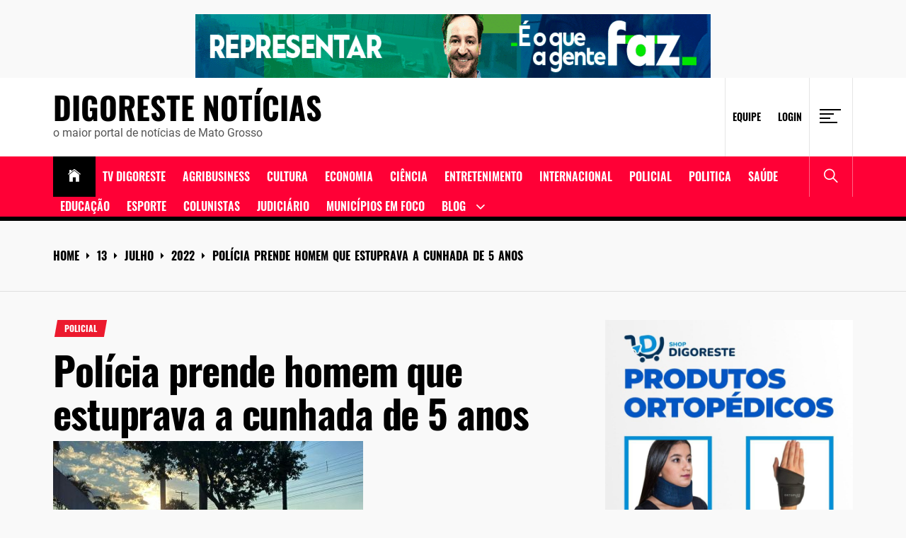

--- FILE ---
content_type: text/html; charset=UTF-8
request_url: https://www.digorestenoticias.com.br/policia-prende-homem-que-estuprava-a-cunhada-de-5-anos/13/07/2022/
body_size: 112205
content:
<!DOCTYPE html>
<html lang="pt-BR">
<head>
    <meta charset="UTF-8">
    <meta name="viewport" content="width=device-width, initial-scale=1.0, maximum-scale=1.0, user-scalable=no"/>
    <link rel="profile" href="http://gmpg.org/xfn/11">
    <link rel="pingback" href="https://www.digorestenoticias.com.br/xmlrpc.php">
    <title>Polícia prende homem que estuprava a cunhada de 5 anos &#8211; Digoreste Notícias</title>
<meta name='robots' content='max-image-preview:large' />
<link rel='dns-prefetch' href='//www.googletagmanager.com' />
<link rel='dns-prefetch' href='//pagead2.googlesyndication.com' />
<link rel="alternate" type="application/rss+xml" title="Feed para Digoreste Notícias &raquo;" href="https://www.digorestenoticias.com.br/feed/" />
<link rel="alternate" type="application/rss+xml" title="Feed de comentários para Digoreste Notícias &raquo;" href="https://www.digorestenoticias.com.br/comments/feed/" />
<link rel="alternate" type="application/rss+xml" title="Feed de comentários para Digoreste Notícias &raquo; Polícia prende homem que estuprava a cunhada de 5 anos" href="https://www.digorestenoticias.com.br/policia-prende-homem-que-estuprava-a-cunhada-de-5-anos/13/07/2022/feed/" />
<link rel="alternate" title="oEmbed (JSON)" type="application/json+oembed" href="https://www.digorestenoticias.com.br/wp-json/oembed/1.0/embed?url=https%3A%2F%2Fwww.digorestenoticias.com.br%2Fpolicia-prende-homem-que-estuprava-a-cunhada-de-5-anos%2F13%2F07%2F2022%2F" />
<link rel="alternate" title="oEmbed (XML)" type="text/xml+oembed" href="https://www.digorestenoticias.com.br/wp-json/oembed/1.0/embed?url=https%3A%2F%2Fwww.digorestenoticias.com.br%2Fpolicia-prende-homem-que-estuprava-a-cunhada-de-5-anos%2F13%2F07%2F2022%2F&#038;format=xml" />
<style id='wp-img-auto-sizes-contain-inline-css' type='text/css'>
img:is([sizes=auto i],[sizes^="auto," i]){contain-intrinsic-size:3000px 1500px}
/*# sourceURL=wp-img-auto-sizes-contain-inline-css */
</style>
<style id='wp-emoji-styles-inline-css' type='text/css'>

	img.wp-smiley, img.emoji {
		display: inline !important;
		border: none !important;
		box-shadow: none !important;
		height: 1em !important;
		width: 1em !important;
		margin: 0 0.07em !important;
		vertical-align: -0.1em !important;
		background: none !important;
		padding: 0 !important;
	}
/*# sourceURL=wp-emoji-styles-inline-css */
</style>
<style id='wp-block-library-inline-css' type='text/css'>
:root{--wp-block-synced-color:#7a00df;--wp-block-synced-color--rgb:122,0,223;--wp-bound-block-color:var(--wp-block-synced-color);--wp-editor-canvas-background:#ddd;--wp-admin-theme-color:#007cba;--wp-admin-theme-color--rgb:0,124,186;--wp-admin-theme-color-darker-10:#006ba1;--wp-admin-theme-color-darker-10--rgb:0,107,160.5;--wp-admin-theme-color-darker-20:#005a87;--wp-admin-theme-color-darker-20--rgb:0,90,135;--wp-admin-border-width-focus:2px}@media (min-resolution:192dpi){:root{--wp-admin-border-width-focus:1.5px}}.wp-element-button{cursor:pointer}:root .has-very-light-gray-background-color{background-color:#eee}:root .has-very-dark-gray-background-color{background-color:#313131}:root .has-very-light-gray-color{color:#eee}:root .has-very-dark-gray-color{color:#313131}:root .has-vivid-green-cyan-to-vivid-cyan-blue-gradient-background{background:linear-gradient(135deg,#00d084,#0693e3)}:root .has-purple-crush-gradient-background{background:linear-gradient(135deg,#34e2e4,#4721fb 50%,#ab1dfe)}:root .has-hazy-dawn-gradient-background{background:linear-gradient(135deg,#faaca8,#dad0ec)}:root .has-subdued-olive-gradient-background{background:linear-gradient(135deg,#fafae1,#67a671)}:root .has-atomic-cream-gradient-background{background:linear-gradient(135deg,#fdd79a,#004a59)}:root .has-nightshade-gradient-background{background:linear-gradient(135deg,#330968,#31cdcf)}:root .has-midnight-gradient-background{background:linear-gradient(135deg,#020381,#2874fc)}:root{--wp--preset--font-size--normal:16px;--wp--preset--font-size--huge:42px}.has-regular-font-size{font-size:1em}.has-larger-font-size{font-size:2.625em}.has-normal-font-size{font-size:var(--wp--preset--font-size--normal)}.has-huge-font-size{font-size:var(--wp--preset--font-size--huge)}.has-text-align-center{text-align:center}.has-text-align-left{text-align:left}.has-text-align-right{text-align:right}.has-fit-text{white-space:nowrap!important}#end-resizable-editor-section{display:none}.aligncenter{clear:both}.items-justified-left{justify-content:flex-start}.items-justified-center{justify-content:center}.items-justified-right{justify-content:flex-end}.items-justified-space-between{justify-content:space-between}.screen-reader-text{border:0;clip-path:inset(50%);height:1px;margin:-1px;overflow:hidden;padding:0;position:absolute;width:1px;word-wrap:normal!important}.screen-reader-text:focus{background-color:#ddd;clip-path:none;color:#444;display:block;font-size:1em;height:auto;left:5px;line-height:normal;padding:15px 23px 14px;text-decoration:none;top:5px;width:auto;z-index:100000}html :where(.has-border-color){border-style:solid}html :where([style*=border-top-color]){border-top-style:solid}html :where([style*=border-right-color]){border-right-style:solid}html :where([style*=border-bottom-color]){border-bottom-style:solid}html :where([style*=border-left-color]){border-left-style:solid}html :where([style*=border-width]){border-style:solid}html :where([style*=border-top-width]){border-top-style:solid}html :where([style*=border-right-width]){border-right-style:solid}html :where([style*=border-bottom-width]){border-bottom-style:solid}html :where([style*=border-left-width]){border-left-style:solid}html :where(img[class*=wp-image-]){height:auto;max-width:100%}:where(figure){margin:0 0 1em}html :where(.is-position-sticky){--wp-admin--admin-bar--position-offset:var(--wp-admin--admin-bar--height,0px)}@media screen and (max-width:600px){html :where(.is-position-sticky){--wp-admin--admin-bar--position-offset:0px}}

/*# sourceURL=wp-block-library-inline-css */
</style><style id='global-styles-inline-css' type='text/css'>
:root{--wp--preset--aspect-ratio--square: 1;--wp--preset--aspect-ratio--4-3: 4/3;--wp--preset--aspect-ratio--3-4: 3/4;--wp--preset--aspect-ratio--3-2: 3/2;--wp--preset--aspect-ratio--2-3: 2/3;--wp--preset--aspect-ratio--16-9: 16/9;--wp--preset--aspect-ratio--9-16: 9/16;--wp--preset--color--black: #000000;--wp--preset--color--cyan-bluish-gray: #abb8c3;--wp--preset--color--white: #ffffff;--wp--preset--color--pale-pink: #f78da7;--wp--preset--color--vivid-red: #cf2e2e;--wp--preset--color--luminous-vivid-orange: #ff6900;--wp--preset--color--luminous-vivid-amber: #fcb900;--wp--preset--color--light-green-cyan: #7bdcb5;--wp--preset--color--vivid-green-cyan: #00d084;--wp--preset--color--pale-cyan-blue: #8ed1fc;--wp--preset--color--vivid-cyan-blue: #0693e3;--wp--preset--color--vivid-purple: #9b51e0;--wp--preset--gradient--vivid-cyan-blue-to-vivid-purple: linear-gradient(135deg,rgb(6,147,227) 0%,rgb(155,81,224) 100%);--wp--preset--gradient--light-green-cyan-to-vivid-green-cyan: linear-gradient(135deg,rgb(122,220,180) 0%,rgb(0,208,130) 100%);--wp--preset--gradient--luminous-vivid-amber-to-luminous-vivid-orange: linear-gradient(135deg,rgb(252,185,0) 0%,rgb(255,105,0) 100%);--wp--preset--gradient--luminous-vivid-orange-to-vivid-red: linear-gradient(135deg,rgb(255,105,0) 0%,rgb(207,46,46) 100%);--wp--preset--gradient--very-light-gray-to-cyan-bluish-gray: linear-gradient(135deg,rgb(238,238,238) 0%,rgb(169,184,195) 100%);--wp--preset--gradient--cool-to-warm-spectrum: linear-gradient(135deg,rgb(74,234,220) 0%,rgb(151,120,209) 20%,rgb(207,42,186) 40%,rgb(238,44,130) 60%,rgb(251,105,98) 80%,rgb(254,248,76) 100%);--wp--preset--gradient--blush-light-purple: linear-gradient(135deg,rgb(255,206,236) 0%,rgb(152,150,240) 100%);--wp--preset--gradient--blush-bordeaux: linear-gradient(135deg,rgb(254,205,165) 0%,rgb(254,45,45) 50%,rgb(107,0,62) 100%);--wp--preset--gradient--luminous-dusk: linear-gradient(135deg,rgb(255,203,112) 0%,rgb(199,81,192) 50%,rgb(65,88,208) 100%);--wp--preset--gradient--pale-ocean: linear-gradient(135deg,rgb(255,245,203) 0%,rgb(182,227,212) 50%,rgb(51,167,181) 100%);--wp--preset--gradient--electric-grass: linear-gradient(135deg,rgb(202,248,128) 0%,rgb(113,206,126) 100%);--wp--preset--gradient--midnight: linear-gradient(135deg,rgb(2,3,129) 0%,rgb(40,116,252) 100%);--wp--preset--font-size--small: 13px;--wp--preset--font-size--medium: 20px;--wp--preset--font-size--large: 36px;--wp--preset--font-size--x-large: 42px;--wp--preset--spacing--20: 0.44rem;--wp--preset--spacing--30: 0.67rem;--wp--preset--spacing--40: 1rem;--wp--preset--spacing--50: 1.5rem;--wp--preset--spacing--60: 2.25rem;--wp--preset--spacing--70: 3.38rem;--wp--preset--spacing--80: 5.06rem;--wp--preset--shadow--natural: 6px 6px 9px rgba(0, 0, 0, 0.2);--wp--preset--shadow--deep: 12px 12px 50px rgba(0, 0, 0, 0.4);--wp--preset--shadow--sharp: 6px 6px 0px rgba(0, 0, 0, 0.2);--wp--preset--shadow--outlined: 6px 6px 0px -3px rgb(255, 255, 255), 6px 6px rgb(0, 0, 0);--wp--preset--shadow--crisp: 6px 6px 0px rgb(0, 0, 0);}:where(.is-layout-flex){gap: 0.5em;}:where(.is-layout-grid){gap: 0.5em;}body .is-layout-flex{display: flex;}.is-layout-flex{flex-wrap: wrap;align-items: center;}.is-layout-flex > :is(*, div){margin: 0;}body .is-layout-grid{display: grid;}.is-layout-grid > :is(*, div){margin: 0;}:where(.wp-block-columns.is-layout-flex){gap: 2em;}:where(.wp-block-columns.is-layout-grid){gap: 2em;}:where(.wp-block-post-template.is-layout-flex){gap: 1.25em;}:where(.wp-block-post-template.is-layout-grid){gap: 1.25em;}.has-black-color{color: var(--wp--preset--color--black) !important;}.has-cyan-bluish-gray-color{color: var(--wp--preset--color--cyan-bluish-gray) !important;}.has-white-color{color: var(--wp--preset--color--white) !important;}.has-pale-pink-color{color: var(--wp--preset--color--pale-pink) !important;}.has-vivid-red-color{color: var(--wp--preset--color--vivid-red) !important;}.has-luminous-vivid-orange-color{color: var(--wp--preset--color--luminous-vivid-orange) !important;}.has-luminous-vivid-amber-color{color: var(--wp--preset--color--luminous-vivid-amber) !important;}.has-light-green-cyan-color{color: var(--wp--preset--color--light-green-cyan) !important;}.has-vivid-green-cyan-color{color: var(--wp--preset--color--vivid-green-cyan) !important;}.has-pale-cyan-blue-color{color: var(--wp--preset--color--pale-cyan-blue) !important;}.has-vivid-cyan-blue-color{color: var(--wp--preset--color--vivid-cyan-blue) !important;}.has-vivid-purple-color{color: var(--wp--preset--color--vivid-purple) !important;}.has-black-background-color{background-color: var(--wp--preset--color--black) !important;}.has-cyan-bluish-gray-background-color{background-color: var(--wp--preset--color--cyan-bluish-gray) !important;}.has-white-background-color{background-color: var(--wp--preset--color--white) !important;}.has-pale-pink-background-color{background-color: var(--wp--preset--color--pale-pink) !important;}.has-vivid-red-background-color{background-color: var(--wp--preset--color--vivid-red) !important;}.has-luminous-vivid-orange-background-color{background-color: var(--wp--preset--color--luminous-vivid-orange) !important;}.has-luminous-vivid-amber-background-color{background-color: var(--wp--preset--color--luminous-vivid-amber) !important;}.has-light-green-cyan-background-color{background-color: var(--wp--preset--color--light-green-cyan) !important;}.has-vivid-green-cyan-background-color{background-color: var(--wp--preset--color--vivid-green-cyan) !important;}.has-pale-cyan-blue-background-color{background-color: var(--wp--preset--color--pale-cyan-blue) !important;}.has-vivid-cyan-blue-background-color{background-color: var(--wp--preset--color--vivid-cyan-blue) !important;}.has-vivid-purple-background-color{background-color: var(--wp--preset--color--vivid-purple) !important;}.has-black-border-color{border-color: var(--wp--preset--color--black) !important;}.has-cyan-bluish-gray-border-color{border-color: var(--wp--preset--color--cyan-bluish-gray) !important;}.has-white-border-color{border-color: var(--wp--preset--color--white) !important;}.has-pale-pink-border-color{border-color: var(--wp--preset--color--pale-pink) !important;}.has-vivid-red-border-color{border-color: var(--wp--preset--color--vivid-red) !important;}.has-luminous-vivid-orange-border-color{border-color: var(--wp--preset--color--luminous-vivid-orange) !important;}.has-luminous-vivid-amber-border-color{border-color: var(--wp--preset--color--luminous-vivid-amber) !important;}.has-light-green-cyan-border-color{border-color: var(--wp--preset--color--light-green-cyan) !important;}.has-vivid-green-cyan-border-color{border-color: var(--wp--preset--color--vivid-green-cyan) !important;}.has-pale-cyan-blue-border-color{border-color: var(--wp--preset--color--pale-cyan-blue) !important;}.has-vivid-cyan-blue-border-color{border-color: var(--wp--preset--color--vivid-cyan-blue) !important;}.has-vivid-purple-border-color{border-color: var(--wp--preset--color--vivid-purple) !important;}.has-vivid-cyan-blue-to-vivid-purple-gradient-background{background: var(--wp--preset--gradient--vivid-cyan-blue-to-vivid-purple) !important;}.has-light-green-cyan-to-vivid-green-cyan-gradient-background{background: var(--wp--preset--gradient--light-green-cyan-to-vivid-green-cyan) !important;}.has-luminous-vivid-amber-to-luminous-vivid-orange-gradient-background{background: var(--wp--preset--gradient--luminous-vivid-amber-to-luminous-vivid-orange) !important;}.has-luminous-vivid-orange-to-vivid-red-gradient-background{background: var(--wp--preset--gradient--luminous-vivid-orange-to-vivid-red) !important;}.has-very-light-gray-to-cyan-bluish-gray-gradient-background{background: var(--wp--preset--gradient--very-light-gray-to-cyan-bluish-gray) !important;}.has-cool-to-warm-spectrum-gradient-background{background: var(--wp--preset--gradient--cool-to-warm-spectrum) !important;}.has-blush-light-purple-gradient-background{background: var(--wp--preset--gradient--blush-light-purple) !important;}.has-blush-bordeaux-gradient-background{background: var(--wp--preset--gradient--blush-bordeaux) !important;}.has-luminous-dusk-gradient-background{background: var(--wp--preset--gradient--luminous-dusk) !important;}.has-pale-ocean-gradient-background{background: var(--wp--preset--gradient--pale-ocean) !important;}.has-electric-grass-gradient-background{background: var(--wp--preset--gradient--electric-grass) !important;}.has-midnight-gradient-background{background: var(--wp--preset--gradient--midnight) !important;}.has-small-font-size{font-size: var(--wp--preset--font-size--small) !important;}.has-medium-font-size{font-size: var(--wp--preset--font-size--medium) !important;}.has-large-font-size{font-size: var(--wp--preset--font-size--large) !important;}.has-x-large-font-size{font-size: var(--wp--preset--font-size--x-large) !important;}
/*# sourceURL=global-styles-inline-css */
</style>

<style id='classic-theme-styles-inline-css' type='text/css'>
/*! This file is auto-generated */
.wp-block-button__link{color:#fff;background-color:#32373c;border-radius:9999px;box-shadow:none;text-decoration:none;padding:calc(.667em + 2px) calc(1.333em + 2px);font-size:1.125em}.wp-block-file__button{background:#32373c;color:#fff;text-decoration:none}
/*# sourceURL=/wp-includes/css/classic-themes.min.css */
</style>
<link rel='stylesheet' id='true-news-google-fonts-css' href='https://www.digorestenoticias.com.br/wp-content/fonts/86a50328e424f21fb1679025674fa926.css?ver=1.2.2' type='text/css' media='all' />
<link rel='stylesheet' id='ionicons-css' href='https://www.digorestenoticias.com.br/wp-content/themes/true-news/assets/libraries/ionicons/css/ionicons.min.css?ver=6.9' type='text/css' media='all' />
<link rel='stylesheet' id='magnific-popup-css' href='https://www.digorestenoticias.com.br/wp-content/themes/true-news/assets/libraries/magnific-popup/magnific-popup.css?ver=6.9' type='text/css' media='all' />
<link rel='stylesheet' id='slick-css' href='https://www.digorestenoticias.com.br/wp-content/themes/true-news/assets/libraries/slick/css/slick.min.css?ver=6.9' type='text/css' media='all' />
<link rel='stylesheet' id='true-news-style-css' href='https://www.digorestenoticias.com.br/wp-content/themes/true-news/style.css?ver=6.9' type='text/css' media='all' />
<style id='true-news-style-inline-css' type='text/css'>
body, input, select, textarea{color:#555555}a, a:visited{color:#000}h1, h2, h3, h4, h5, h6, .entry-title a, .twp-latest-tab ul li .twp-latest-filter{color:#000}
/*# sourceURL=true-news-style-inline-css */
</style>
<style id='akismet-widget-style-inline-css' type='text/css'>

			.a-stats {
				--akismet-color-mid-green: #357b49;
				--akismet-color-white: #fff;
				--akismet-color-light-grey: #f6f7f7;

				max-width: 350px;
				width: auto;
			}

			.a-stats * {
				all: unset;
				box-sizing: border-box;
			}

			.a-stats strong {
				font-weight: 600;
			}

			.a-stats a.a-stats__link,
			.a-stats a.a-stats__link:visited,
			.a-stats a.a-stats__link:active {
				background: var(--akismet-color-mid-green);
				border: none;
				box-shadow: none;
				border-radius: 8px;
				color: var(--akismet-color-white);
				cursor: pointer;
				display: block;
				font-family: -apple-system, BlinkMacSystemFont, 'Segoe UI', 'Roboto', 'Oxygen-Sans', 'Ubuntu', 'Cantarell', 'Helvetica Neue', sans-serif;
				font-weight: 500;
				padding: 12px;
				text-align: center;
				text-decoration: none;
				transition: all 0.2s ease;
			}

			/* Extra specificity to deal with TwentyTwentyOne focus style */
			.widget .a-stats a.a-stats__link:focus {
				background: var(--akismet-color-mid-green);
				color: var(--akismet-color-white);
				text-decoration: none;
			}

			.a-stats a.a-stats__link:hover {
				filter: brightness(110%);
				box-shadow: 0 4px 12px rgba(0, 0, 0, 0.06), 0 0 2px rgba(0, 0, 0, 0.16);
			}

			.a-stats .count {
				color: var(--akismet-color-white);
				display: block;
				font-size: 1.5em;
				line-height: 1.4;
				padding: 0 13px;
				white-space: nowrap;
			}
		
/*# sourceURL=akismet-widget-style-inline-css */
</style>
<link rel='stylesheet' id='heateor_sss_frontend_css-css' href='https://www.digorestenoticias.com.br/wp-content/plugins/sassy-social-share/public/css/sassy-social-share-public.css?ver=3.3.79' type='text/css' media='all' />
<style id='heateor_sss_frontend_css-inline-css' type='text/css'>
.heateor_sss_button_instagram span.heateor_sss_svg,a.heateor_sss_instagram span.heateor_sss_svg{background:radial-gradient(circle at 30% 107%,#fdf497 0,#fdf497 5%,#fd5949 45%,#d6249f 60%,#285aeb 90%)}.heateor_sss_horizontal_sharing .heateor_sss_svg,.heateor_sss_standard_follow_icons_container .heateor_sss_svg{color:#fff;border-width:0px;border-style:solid;border-color:transparent}.heateor_sss_horizontal_sharing .heateorSssTCBackground{color:#666}.heateor_sss_horizontal_sharing span.heateor_sss_svg:hover,.heateor_sss_standard_follow_icons_container span.heateor_sss_svg:hover{border-color:transparent;}.heateor_sss_vertical_sharing span.heateor_sss_svg,.heateor_sss_floating_follow_icons_container span.heateor_sss_svg{color:#fff;border-width:0px;border-style:solid;border-color:transparent;}.heateor_sss_vertical_sharing .heateorSssTCBackground{color:#666;}.heateor_sss_vertical_sharing span.heateor_sss_svg:hover,.heateor_sss_floating_follow_icons_container span.heateor_sss_svg:hover{border-color:transparent;}@media screen and (max-width:783px) {.heateor_sss_vertical_sharing{display:none!important}}
/*# sourceURL=heateor_sss_frontend_css-inline-css */
</style>
<link rel='stylesheet' id='booster-extension-social-icons-css' href='https://www.digorestenoticias.com.br/wp-content/plugins/booster-extension/assets/css/social-icons.min.css?ver=6.9' type='text/css' media='all' />
<link rel='stylesheet' id='booster-extension-style-css' href='https://www.digorestenoticias.com.br/wp-content/plugins/booster-extension/assets/css/style.css?ver=6.9' type='text/css' media='all' />
<script type="text/javascript" src="https://www.digorestenoticias.com.br/wp-includes/js/jquery/jquery.min.js?ver=3.7.1" id="jquery-core-js"></script>
<script type="text/javascript" src="https://www.digorestenoticias.com.br/wp-includes/js/jquery/jquery-migrate.min.js?ver=3.4.1" id="jquery-migrate-js"></script>

<!-- Snippet da etiqueta do Google (gtag.js) adicionado pelo Site Kit -->
<!-- Snippet do Google Análises adicionado pelo Site Kit -->
<script type="text/javascript" src="https://www.googletagmanager.com/gtag/js?id=G-YL89XR7G0N" id="google_gtagjs-js" async></script>
<script type="text/javascript" id="google_gtagjs-js-after">
/* <![CDATA[ */
window.dataLayer = window.dataLayer || [];function gtag(){dataLayer.push(arguments);}
gtag("set","linker",{"domains":["www.digorestenoticias.com.br"]});
gtag("js", new Date());
gtag("set", "developer_id.dZTNiMT", true);
gtag("config", "G-YL89XR7G0N");
//# sourceURL=google_gtagjs-js-after
/* ]]> */
</script>
<link rel="https://api.w.org/" href="https://www.digorestenoticias.com.br/wp-json/" /><link rel="alternate" title="JSON" type="application/json" href="https://www.digorestenoticias.com.br/wp-json/wp/v2/posts/24564" /><link rel="EditURI" type="application/rsd+xml" title="RSD" href="https://www.digorestenoticias.com.br/xmlrpc.php?rsd" />
<meta name="generator" content="WordPress 6.9" />
<link rel="canonical" href="https://www.digorestenoticias.com.br/policia-prende-homem-que-estuprava-a-cunhada-de-5-anos/13/07/2022/" />
<link rel='shortlink' href='https://www.digorestenoticias.com.br/?p=24564' />
<meta name="generator" content="Site Kit by Google 1.170.0" /><link rel="pingback" href="https://www.digorestenoticias.com.br/xmlrpc.php">
<!-- Meta-etiquetas do Google AdSense adicionado pelo Site Kit -->
<meta name="google-adsense-platform-account" content="ca-host-pub-2644536267352236">
<meta name="google-adsense-platform-domain" content="sitekit.withgoogle.com">
<!-- Fim das meta-etiquetas do Google AdSense adicionado pelo Site Kit -->
<noscript><style>.lazyload[data-src]{display:none !important;}</style></noscript><style>.lazyload{background-image:none !important;}.lazyload:before{background-image:none !important;}</style><style type="text/css" id="custom-background-css">
body.custom-background { background-color: #f9f9f9; }
</style>
	
<!-- Código do Google Adsense adicionado pelo Site Kit -->
<script type="text/javascript" async="async" src="https://pagead2.googlesyndication.com/pagead/js/adsbygoogle.js?client=ca-pub-7515858117694772&amp;host=ca-host-pub-2644536267352236" crossorigin="anonymous"></script>

<!-- Fim do código do Google AdSense adicionado pelo Site Kit -->
<link rel="icon" href="https://www.digorestenoticias.com.br/wp-content/uploads/2021/12/cropped-cropped-logo-Digoreste.fw_.fw_-300x110-1-32x32.png" sizes="32x32" />
<link rel="icon" href="https://www.digorestenoticias.com.br/wp-content/uploads/2021/12/cropped-cropped-logo-Digoreste.fw_.fw_-300x110-1-192x192.png" sizes="192x192" />
<link rel="apple-touch-icon" href="https://www.digorestenoticias.com.br/wp-content/uploads/2021/12/cropped-cropped-logo-Digoreste.fw_.fw_-300x110-1-180x180.png" />
<meta name="msapplication-TileImage" content="https://www.digorestenoticias.com.br/wp-content/uploads/2021/12/cropped-cropped-logo-Digoreste.fw_.fw_-300x110-1-270x270.png" />
	
	<script async src="https://pagead2.googlesyndication.com/pagead/js/adsbygoogle.js?client=ca-pub-7515858117694772"
     crossorigin="anonymous"></script>
</head>
<body class="wp-singular post-template-default single single-post postid-24564 single-format-standard custom-background wp-embed-responsive wp-theme-true-news booster-extension column-layout-2 right-sidebar">
	
	<div style="text-align: center; margin-top: 20px;">
    <a href="https://www.al.mt.gov.br/" target="_blank"> <!-- Adiciona a tag de link ao redor da imagem -->
        <img id="image" src="[data-uri]" style="max-width: 100%; height: auto;" data-src="https://www.digorestenoticias.com.br/wp-content/uploads/2024/09/ALMT-Campanha-Institucional-728-X-90.gif" decoding="async" class="lazyload" width="728" height="90" data-eio-rwidth="728" data-eio-rheight="90"><noscript><img id="image" src="https://www.digorestenoticias.com.br/wp-content/uploads/2024/09/ALMT-Campanha-Institucional-728-X-90.gif" style="max-width: 100%; height: auto;" data-eio="l"></noscript>
    </a>
</div>

<script>
    const images = [
        "https://www.digorestenoticias.com.br/wp-content/uploads/2024/09/ALMT-Campanha-Institucional-728-X-90.gif", 
        "https://www.digorestenoticias.com.br/wp-content/uploads/2024/09/ALMT-Fiscalizar-728x90-1.gif", 
        "https://www.digorestenoticias.com.br/wp-content/uploads/2024/09/ALMT-Campanha-Institucional-728-x-90-1.gif"
    ]; 
    let currentIndex = 0;
    const imageElement = document.getElementById('image');

    // Pré-carregar imagens
    const preloadedImages = [];
    images.forEach((url) => {
        const img = new Image();
        img.src = url;
        preloadedImages.push(img);
    });

    function changeImage() {
        currentIndex = (currentIndex + 1) % images.length; // Muda o índice da imagem
        imageElement.src = images[currentIndex]; // Atualiza o src da imagem
    }

    // Altera a imagem a cada 10 segundos
    setInterval(changeImage, 10000);
</script>



<div id="page" class="site">
    <a class="skip-link screen-reader-text" href="#content">Skip to content</a>
    <div class="twp-site-wrapper">

        
        <div class="twp-site-content">

        <header id="masthead" class="site-header header-affix site-header-1" role="banner">

           <div class="header-affixbar header-affix-follow">
            <div class="wrapper">
                <div class="twp-row-flex">
                    <div class="topbar-left">
                        <div class="site-branding affix-site-branding">
                                                                <div class="site-title twp-affix-title">
                                        <a href="https://www.digorestenoticias.com.br/" rel="home">Digoreste Notícias</a>
                                    </div>
                                                        </div>
                    </div>
                    <div class="topbar-center">
                        <div class="topbar-items">
                            <div class="topbar-item">
                                        <div class="twp-mid-affixbar">
            <div id="twp-current-read">

                <div id="twp-current-read-bg" class="twp-read-slideup current-read-animated"></div>
                
                    <span class="current-news-title twp-delay-animated1">
                      Reading Now                    </span>
                    <span class="breaking-news-headline twp-delay-animated2 twp-read-fadein current-read-marquee">
                        Polícia prende homem que estuprava a cunhada de 5 anos                    </span>

                
            </div>
        </div>
                                </div>
                        </div>
                    </div>
                    <div class="topbar-right">
                        <div class="topbar-items">
                            <div class="topbar-item">
                                <div class="social-icons">
                                                                    </div>
                            </div>
                        </div>
                    </div>
                </div>
            </div>
        </div>
    
    <div class="header-topbar header-border">
        <div class="wrapper">
            <div class="twp-row-flex">
                <div class="topbar-left">
                    
        <div class="site-branding">

            
                <div class="site-title"><a href="https://www.digorestenoticias.com.br/" rel="home">Digoreste Notícias</a>
                </div>

            
                <p class="site-description">o maior portal de notícias de Mato Grosso</p>

            
        </div><!-- .site-branding -->
                        </div>

                <div class="topbar-right">
                    <div class="topbar-items">
                                    <div class="topbar-item">
                <div class="twp-topnav-area">
                    <div class="menu"><ul id="top-menu" class="menu"><li id="menu-item-226" class="menu-item menu-item-type-custom menu-item-object-custom menu-item-226"><div class="submenu-wrapper"><a href="#">Equipe</a></div><!-- .submenu-wrapper --></li>
<li id="menu-item-227" class="menu-item menu-item-type-custom menu-item-object-custom menu-item-227"><div class="submenu-wrapper"><a href="http://digorestenoticias.com.br/wp-admin">Login</a></div><!-- .submenu-wrapper --></li>
</ul></div>                </div>
            </div>

                                
        
            <div class="topbar-item">

                <button type="button" class="offcanvas-trigger-btn">
                    <div class="hamburger-icon">
                        <span></span>
                        <span></span>
                        <span></span>
                        <span></span>
                    </div>
                </button>

            </div>

                            </div>
                </div>
            </div>
        </div>
    </div>

    <div class="header-navigation header-bg header-affix-follow header-affixnav header-border">
        <div class="wrapper">
            <div class="twp-row-flex">

                        <nav id="site-navigation" class="main-navigation" role="navigation">
            <button type="button" id="toggle-target" class="twp-btn toggle-menu twp-btn-transparent" aria-controls="primary-menu" aria-expanded="false">
                 <span class="screen-reader-text">
                    Primary Menu                </span>
                <i class="ham"></i>
            </button>
            <div class="twp-navigation-area">
                <div class="menu"><ul id="primary-menu" class="menu"><li class="brand-home"><a title="Home" href="https://www.digorestenoticias.com.br"><span class='icon ion-ios-home'></span></a></li><li id="menu-item-713" class="menu-item menu-item-type-taxonomy menu-item-object-category menu-item-713"><div class="submenu-wrapper"><a href="https://www.digorestenoticias.com.br/category/tv-digoreste/">TV DIGORESTE</a></div><!-- .submenu-wrapper --></li>
<li id="menu-item-705" class="menu-item menu-item-type-taxonomy menu-item-object-category menu-item-705"><div class="submenu-wrapper"><a href="https://www.digorestenoticias.com.br/category/noticias/agribusiness/">Agribusiness</a></div><!-- .submenu-wrapper --></li>
<li id="menu-item-707" class="menu-item menu-item-type-taxonomy menu-item-object-category menu-item-707"><div class="submenu-wrapper"><a href="https://www.digorestenoticias.com.br/category/noticias/cultura/">Cultura</a></div><!-- .submenu-wrapper --></li>
<li id="menu-item-708" class="menu-item menu-item-type-taxonomy menu-item-object-category menu-item-708"><div class="submenu-wrapper"><a href="https://www.digorestenoticias.com.br/category/noticias/economia/">ECONOMIA</a></div><!-- .submenu-wrapper --></li>
<li id="menu-item-706" class="menu-item menu-item-type-taxonomy menu-item-object-category menu-item-706"><div class="submenu-wrapper"><a href="https://www.digorestenoticias.com.br/category/noticias/ciencia/">Ciência</a></div><!-- .submenu-wrapper --></li>
<li id="menu-item-709" class="menu-item menu-item-type-taxonomy menu-item-object-category menu-item-709"><div class="submenu-wrapper"><a href="https://www.digorestenoticias.com.br/category/noticias/entretenimento/">Entretenimento</a></div><!-- .submenu-wrapper --></li>
<li id="menu-item-710" class="menu-item menu-item-type-taxonomy menu-item-object-category menu-item-710"><div class="submenu-wrapper"><a href="https://www.digorestenoticias.com.br/category/noticias/internacional/">Internacional</a></div><!-- .submenu-wrapper --></li>
<li id="menu-item-31" class="menu-item menu-item-type-taxonomy menu-item-object-category current-post-ancestor current-menu-parent current-post-parent menu-item-31"><div class="submenu-wrapper"><a href="https://www.digorestenoticias.com.br/category/noticias/policial/">Policial</a></div><!-- .submenu-wrapper --></li>
<li id="menu-item-32" class="menu-item menu-item-type-taxonomy menu-item-object-category menu-item-32"><div class="submenu-wrapper"><a href="https://www.digorestenoticias.com.br/category/noticias/politica/">Politica</a></div><!-- .submenu-wrapper --></li>
<li id="menu-item-33" class="menu-item menu-item-type-taxonomy menu-item-object-category menu-item-33"><div class="submenu-wrapper"><a href="https://www.digorestenoticias.com.br/category/noticias/saude/">Saúde</a></div><!-- .submenu-wrapper --></li>
<li id="menu-item-29" class="menu-item menu-item-type-taxonomy menu-item-object-category menu-item-29"><div class="submenu-wrapper"><a href="https://www.digorestenoticias.com.br/category/noticias/educacao/">Educação</a></div><!-- .submenu-wrapper --></li>
<li id="menu-item-30" class="menu-item menu-item-type-taxonomy menu-item-object-category menu-item-30"><div class="submenu-wrapper"><a href="https://www.digorestenoticias.com.br/category/noticias/esporte/">Esporte</a></div><!-- .submenu-wrapper --></li>
<li id="menu-item-146889" class="menu-item menu-item-type-taxonomy menu-item-object-category menu-item-146889"><div class="submenu-wrapper"><a href="https://www.digorestenoticias.com.br/category/articulista/">Colunistas</a></div><!-- .submenu-wrapper --></li>
<li id="menu-item-711" class="menu-item menu-item-type-taxonomy menu-item-object-category menu-item-711"><div class="submenu-wrapper"><a href="https://www.digorestenoticias.com.br/category/noticias/judiciario/">Judiciário</a></div><!-- .submenu-wrapper --></li>
<li id="menu-item-712" class="menu-item menu-item-type-taxonomy menu-item-object-category menu-item-712"><div class="submenu-wrapper"><a href="https://www.digorestenoticias.com.br/category/noticias/municipios-em-foco/">Municípios em Foco</a></div><!-- .submenu-wrapper --></li>
<li id="menu-item-417" class="menu-item menu-item-type-taxonomy menu-item-object-category menu-item-has-children menu-item-417"><div class="submenu-wrapper"><a href="https://www.digorestenoticias.com.br/category/blog/">Blog</a><button type="button" class="submenu-toggle twp-btn-transparent" data-toggle-target=".menu-item.menu-item-417 > .sub-menu" data-toggle-type="slidetoggle" data-toggle-duration="250"><span class="screen-reader-text">Show sub menu</span><i class="ion ion-ios-arrow-down"></i></button></div><!-- .submenu-wrapper -->
<ul class="sub-menu">
	<li id="menu-item-418" class="menu-item menu-item-type-taxonomy menu-item-object-category menu-item-418"><div class="submenu-wrapper"><a href="https://www.digorestenoticias.com.br/category/blog/blog-educacao/">Blog Educação</a></div><!-- .submenu-wrapper --></li>
	<li id="menu-item-419" class="menu-item menu-item-type-taxonomy menu-item-object-category menu-item-419"><div class="submenu-wrapper"><a href="https://www.digorestenoticias.com.br/category/blog/blog-saude/">Blog Saúde</a></div><!-- .submenu-wrapper --></li>
	<li id="menu-item-703" class="menu-item menu-item-type-taxonomy menu-item-object-category menu-item-703"><div class="submenu-wrapper"><a href="https://www.digorestenoticias.com.br/category/blog/blog-saude-bucal/">Blog saúde bucal</a></div><!-- .submenu-wrapper --></li>
</ul>
</li>
</ul></div>            </div>
        </nav>
        
                <div class="nav-right">
                    <div class="navbar-items">
                                
        
        
                    <div class="navbar-item">
                <button type="button" id="icon-search" class="twp-btn twp-navbar-btn twp-btn-transparent">
                    <i class="ion ion-ios-search meta-icon meta-icon-large"></i>
                </button>
            </div>
                            </div>
                </div>
                
            </div>
        </div>
    </div>

        <!---->
</header>
        
        <div id="content" class="site-content">

        
            <div class="block-elements block-elements-breadcrumb">
                <div class="wrapper">

                    <nav role="navigation" aria-label="Breadcrumbs" class="breadcrumb-trail breadcrumbs" itemprop="breadcrumb"><ul class="trail-items" itemscope itemtype="http://schema.org/BreadcrumbList"><meta name="numberOfItems" content="5" /><meta name="itemListOrder" content="Ascending" /><li itemprop="itemListElement" itemscope itemtype="http://schema.org/ListItem" class="trail-item trail-begin"><a href="https://www.digorestenoticias.com.br/" rel="home" itemprop="item"><span itemprop="name">Home</span></a><meta itemprop="position" content="1" /></li><li itemprop="itemListElement" itemscope itemtype="http://schema.org/ListItem" class="trail-item"><a href="https://www.digorestenoticias.com.br/13/07/2022/" itemprop="item"><span itemprop="name">13</span></a><meta itemprop="position" content="2" /></li><li itemprop="itemListElement" itemscope itemtype="http://schema.org/ListItem" class="trail-item"><a href="https://www.digorestenoticias.com.br/07/2022/" itemprop="item"><span itemprop="name">julho</span></a><meta itemprop="position" content="3" /></li><li itemprop="itemListElement" itemscope itemtype="http://schema.org/ListItem" class="trail-item"><a href="https://www.digorestenoticias.com.br/2022/" itemprop="item"><span itemprop="name">2022</span></a><meta itemprop="position" content="4" /></li><li itemprop="itemListElement" itemscope itemtype="http://schema.org/ListItem" class="trail-item trail-end"><a href="https://www.digorestenoticias.com.br/policia-prende-homem-que-estuprava-a-cunhada-de-5-anos/13/07/2022/" itemprop="item"><span itemprop="name">Polícia prende homem que estuprava a cunhada de 5 anos</span></a><meta itemprop="position" content="5" /></li></ul></nav>
                    
                        
                        
                </div>
            </div>
        	<div class="block-elements block-elements-single">
		<div class="wrapper">
			<div class="twp-row">

				<div id="primary" class="content-area ">
					<main id="main" class="site-main" role="main">

						
<article id="post-24564" class="post-24564 post type-post status-publish format-standard has-post-thumbnail hentry category-policial tag-policia-prende-homem-que-estuprava-a-cunhada-de-5-anos">


        <div class="meta-categories-3">

            <div class="entry-meta entry-meta-categories"><span class="cat-links"><ul class="post-categories">
	<li><a href="https://www.digorestenoticias.com.br/category/noticias/policial/" rel="category tag">Policial</a></li></ul></span></div>
        </div>

		<header class="entry-header entry-header-1">

			<h1 class="entry-title">

	            Polícia prende homem que estuprava a cunhada de 5 anos
	            
	        </h1>

		</header>

	
	<div class="twp-single-booster"></div>
		<div class="post-thumbnail">

			
				
                
                    <img src="[data-uri]"  title="Polícia prende homem que estuprava a cunhada de 5 anos" alt="Polícia prende homem que estuprava a cunhada de 5 anos" data-src="https://www.digorestenoticias.com.br/wp-content/uploads/2022/07/80351aac841b3c28f2d377fba6bcad2f.jpg" decoding="async" class="lazyload" width="438" height="292" data-eio-rwidth="438" data-eio-rheight="292"><noscript><img src="https://www.digorestenoticias.com.br/wp-content/uploads/2022/07/80351aac841b3c28f2d377fba6bcad2f.jpg"  title="Polícia prende homem que estuprava a cunhada de 5 anos" alt="Polícia prende homem que estuprava a cunhada de 5 anos" data-eio="l"></noscript>

                
            
			
		</div>

		
	<div class="twp-content-wraper">

		
		
			<div class="post-content-wrap">


	            <div class="post-content-share">
	                

		<div class=" twp-social-share  booster-clear">

						    <header class="twp-plugin-title twp-share-title">
			        <h2></h2>
			    </header>
			
		    <div class="twp-share-container">
							</div>
		</div>

		            </div>

		        <div class="entry-content">

					<div class='heateorSssClear'></div><div  class='heateor_sss_sharing_container heateor_sss_horizontal_sharing' data-heateor-sss-href='https://www.digorestenoticias.com.br/policia-prende-homem-que-estuprava-a-cunhada-de-5-anos/13/07/2022/'><div class='heateor_sss_sharing_title' style="font-weight:bold" >Compartilhar</div><div class="heateor_sss_sharing_ul"><a aria-label="Facebook" class="heateor_sss_facebook" href="https://www.facebook.com/sharer/sharer.php?u=https%3A%2F%2Fwww.digorestenoticias.com.br%2Fpolicia-prende-homem-que-estuprava-a-cunhada-de-5-anos%2F13%2F07%2F2022%2F" title="Facebook" rel="nofollow noopener" target="_blank" style="font-size:32px!important;box-shadow:none;display:inline-block;vertical-align:middle"><span class="heateor_sss_svg" style="background-color:#0765FE;width:40px;height:40px;border-radius:999px;display:inline-block;opacity:1;float:left;font-size:32px;box-shadow:none;display:inline-block;font-size:16px;padding:0 4px;vertical-align:middle;background-repeat:repeat;overflow:hidden;padding:0;cursor:pointer;box-sizing:content-box"><svg style="display:block;border-radius:999px;" focusable="false" aria-hidden="true" xmlns="http://www.w3.org/2000/svg" width="100%" height="100%" viewBox="0 0 32 32"><path fill="#fff" d="M28 16c0-6.627-5.373-12-12-12S4 9.373 4 16c0 5.628 3.875 10.35 9.101 11.647v-7.98h-2.474V16H13.1v-1.58c0-4.085 1.849-5.978 5.859-5.978.76 0 2.072.15 2.608.298v3.325c-.283-.03-.775-.045-1.386-.045-1.967 0-2.728.745-2.728 2.683V16h3.92l-.673 3.667h-3.247v8.245C23.395 27.195 28 22.135 28 16Z"></path></svg></span></a><a aria-label="Whatsapp" class="heateor_sss_whatsapp" href="https://api.whatsapp.com/send?text=Pol%C3%ADcia%20prende%20homem%20que%20estuprava%20a%20cunhada%20de%205%20anos%20https%3A%2F%2Fwww.digorestenoticias.com.br%2Fpolicia-prende-homem-que-estuprava-a-cunhada-de-5-anos%2F13%2F07%2F2022%2F" title="Whatsapp" rel="nofollow noopener" target="_blank" style="font-size:32px!important;box-shadow:none;display:inline-block;vertical-align:middle"><span class="heateor_sss_svg" style="background-color:#55eb4c;width:40px;height:40px;border-radius:999px;display:inline-block;opacity:1;float:left;font-size:32px;box-shadow:none;display:inline-block;font-size:16px;padding:0 4px;vertical-align:middle;background-repeat:repeat;overflow:hidden;padding:0;cursor:pointer;box-sizing:content-box"><svg style="display:block;border-radius:999px;" focusable="false" aria-hidden="true" xmlns="http://www.w3.org/2000/svg" width="100%" height="100%" viewBox="-6 -5 40 40"><path class="heateor_sss_svg_stroke heateor_sss_no_fill" stroke="#fff" stroke-width="2" fill="none" d="M 11.579798566743314 24.396926207859085 A 10 10 0 1 0 6.808479557110079 20.73576436351046"></path><path d="M 7 19 l -1 6 l 6 -1" class="heateor_sss_no_fill heateor_sss_svg_stroke" stroke="#fff" stroke-width="2" fill="none"></path><path d="M 10 10 q -1 8 8 11 c 5 -1 0 -6 -1 -3 q -4 -3 -5 -5 c 4 -2 -1 -5 -1 -4" fill="#fff"></path></svg></span></a><a aria-label="Twitter" class="heateor_sss_button_twitter" href="https://twitter.com/intent/tweet?text=Pol%C3%ADcia%20prende%20homem%20que%20estuprava%20a%20cunhada%20de%205%20anos&url=https%3A%2F%2Fwww.digorestenoticias.com.br%2Fpolicia-prende-homem-que-estuprava-a-cunhada-de-5-anos%2F13%2F07%2F2022%2F" title="Twitter" rel="nofollow noopener" target="_blank" style="font-size:32px!important;box-shadow:none;display:inline-block;vertical-align:middle"><span class="heateor_sss_svg heateor_sss_s__default heateor_sss_s_twitter" style="background-color:#55acee;width:40px;height:40px;border-radius:999px;display:inline-block;opacity:1;float:left;font-size:32px;box-shadow:none;display:inline-block;font-size:16px;padding:0 4px;vertical-align:middle;background-repeat:repeat;overflow:hidden;padding:0;cursor:pointer;box-sizing:content-box"><svg style="display:block;border-radius:999px;" focusable="false" aria-hidden="true" xmlns="http://www.w3.org/2000/svg" width="100%" height="100%" viewBox="-4 -4 39 39"><path d="M28 8.557a9.913 9.913 0 0 1-2.828.775 4.93 4.93 0 0 0 2.166-2.725 9.738 9.738 0 0 1-3.13 1.194 4.92 4.92 0 0 0-3.593-1.55 4.924 4.924 0 0 0-4.794 6.049c-4.09-.21-7.72-2.17-10.15-5.15a4.942 4.942 0 0 0-.665 2.477c0 1.71.87 3.214 2.19 4.1a4.968 4.968 0 0 1-2.23-.616v.06c0 2.39 1.7 4.38 3.952 4.83-.414.115-.85.174-1.297.174-.318 0-.626-.03-.928-.086a4.935 4.935 0 0 0 4.6 3.42 9.893 9.893 0 0 1-6.114 2.107c-.398 0-.79-.023-1.175-.068a13.953 13.953 0 0 0 7.55 2.213c9.056 0 14.01-7.507 14.01-14.013 0-.213-.005-.426-.015-.637.96-.695 1.795-1.56 2.455-2.55z" fill="#fff"></path></svg></span></a><a aria-label="Instagram" class="heateor_sss_button_instagram" href="https://www.instagram.com/" title="Instagram" rel="nofollow noopener" target="_blank" style="font-size:32px!important;box-shadow:none;display:inline-block;vertical-align:middle"><span class="heateor_sss_svg" style="background-color:#53beee;width:40px;height:40px;border-radius:999px;display:inline-block;opacity:1;float:left;font-size:32px;box-shadow:none;display:inline-block;font-size:16px;padding:0 4px;vertical-align:middle;background-repeat:repeat;overflow:hidden;padding:0;cursor:pointer;box-sizing:content-box"><svg style="display:block;border-radius:999px;" version="1.1" viewBox="-10 -10 148 148" width="100%" height="100%" xml:space="preserve" xmlns="http://www.w3.org/2000/svg" xmlns:xlink="http://www.w3.org/1999/xlink"><g><g><path d="M86,112H42c-14.336,0-26-11.663-26-26V42c0-14.337,11.664-26,26-26h44c14.337,0,26,11.663,26,26v44 C112,100.337,100.337,112,86,112z M42,24c-9.925,0-18,8.074-18,18v44c0,9.925,8.075,18,18,18h44c9.926,0,18-8.075,18-18V42 c0-9.926-8.074-18-18-18H42z" fill="#fff"></path></g><g><path d="M64,88c-13.234,0-24-10.767-24-24c0-13.234,10.766-24,24-24s24,10.766,24,24C88,77.233,77.234,88,64,88z M64,48c-8.822,0-16,7.178-16,16s7.178,16,16,16c8.822,0,16-7.178,16-16S72.822,48,64,48z" fill="#fff"></path></g><g><circle cx="89.5" cy="38.5" fill="#fff" r="5.5"></circle></g></g></svg></span></a><a aria-label="Linkedin" class="heateor_sss_button_linkedin" href="https://www.linkedin.com/sharing/share-offsite/?url=https%3A%2F%2Fwww.digorestenoticias.com.br%2Fpolicia-prende-homem-que-estuprava-a-cunhada-de-5-anos%2F13%2F07%2F2022%2F" title="Linkedin" rel="nofollow noopener" target="_blank" style="font-size:32px!important;box-shadow:none;display:inline-block;vertical-align:middle"><span class="heateor_sss_svg heateor_sss_s__default heateor_sss_s_linkedin" style="background-color:#0077b5;width:40px;height:40px;border-radius:999px;display:inline-block;opacity:1;float:left;font-size:32px;box-shadow:none;display:inline-block;font-size:16px;padding:0 4px;vertical-align:middle;background-repeat:repeat;overflow:hidden;padding:0;cursor:pointer;box-sizing:content-box"><svg style="display:block;border-radius:999px;" focusable="false" aria-hidden="true" xmlns="http://www.w3.org/2000/svg" width="100%" height="100%" viewBox="0 0 32 32"><path d="M6.227 12.61h4.19v13.48h-4.19V12.61zm2.095-6.7a2.43 2.43 0 0 1 0 4.86c-1.344 0-2.428-1.09-2.428-2.43s1.084-2.43 2.428-2.43m4.72 6.7h4.02v1.84h.058c.56-1.058 1.927-2.176 3.965-2.176 4.238 0 5.02 2.792 5.02 6.42v7.395h-4.183v-6.56c0-1.564-.03-3.574-2.178-3.574-2.18 0-2.514 1.7-2.514 3.46v6.668h-4.187V12.61z" fill="#fff"></path></svg></span></a><a class="heateor_sss_more" aria-label="More" title="More" rel="nofollow noopener" style="font-size: 32px!important;border:0;box-shadow:none;display:inline-block!important;font-size:16px;padding:0 4px;vertical-align: middle;display:inline;" href="https://www.digorestenoticias.com.br/policia-prende-homem-que-estuprava-a-cunhada-de-5-anos/13/07/2022/" onclick="event.preventDefault()"><span class="heateor_sss_svg" style="background-color:#ee8e2d;width:40px;height:40px;border-radius:999px;display:inline-block!important;opacity:1;float:left;font-size:32px!important;box-shadow:none;display:inline-block;font-size:16px;padding:0 4px;vertical-align:middle;display:inline;background-repeat:repeat;overflow:hidden;padding:0;cursor:pointer;box-sizing:content-box;" onclick="heateorSssMoreSharingPopup(this, 'https://www.digorestenoticias.com.br/policia-prende-homem-que-estuprava-a-cunhada-de-5-anos/13/07/2022/', 'Pol%C3%ADcia%20prende%20homem%20que%20estuprava%20a%20cunhada%20de%205%20anos', '' )"><svg xmlns="http://www.w3.org/2000/svg" xmlns:xlink="http://www.w3.org/1999/xlink" viewBox="-.3 0 32 32" version="1.1" width="100%" height="100%" style="display:block;border-radius:999px;" xml:space="preserve"><g><path fill="#fff" d="M18 14V8h-4v6H8v4h6v6h4v-6h6v-4h-6z" fill-rule="evenodd"></path></g></svg></span></a></div><div class="heateorSssClear"></div></div><div class='heateorSssClear'></div><br/><div class='booster-block booster-read-block'></div><h3>Foi cumprido também um mandado de busca e apreensão contra o alvo da investigação</h3>
<p>Policiais da Delegacia de Lucas do Rio Verde cumpriram nesta terça-feira (12) a prisão de um homem de 30 anos investigado por crime sexual contra uma criança de cinco anos.</p>
<p>De acordo com o delegado Eugenio Rudy Junior, do Núcleo de Atendimento à Criança, Adolescente, Idoso e Mulher, a investigação aponta indícios de que o investigado molestou sexualmente a cunhada, de apenas cinco anos, em diversas ocasiões.</p>
<p>Também foi cumprido mandado de busca e apreensão do aparelho celular do investigado.</p>
<p>A vítima e seus familiares foram acolhidos pela equipe do Núcleo e atendidas pela psicóloga da unidade policial.</p>
<p>&nbsp;</p>
<p>&nbsp;</p>
<p>&nbsp;</p>
<p>&nbsp;</p>
<p>Fonte: www.midianews.com.br</p>
<br/><div class='heateorSssClear'></div><div  class='heateor_sss_sharing_container heateor_sss_horizontal_sharing' data-heateor-sss-href='https://www.digorestenoticias.com.br/policia-prende-homem-que-estuprava-a-cunhada-de-5-anos/13/07/2022/'><div class='heateor_sss_sharing_title' style="font-weight:bold" >Compartilhar</div><div class="heateor_sss_sharing_ul"><a aria-label="Facebook" class="heateor_sss_facebook" href="https://www.facebook.com/sharer/sharer.php?u=https%3A%2F%2Fwww.digorestenoticias.com.br%2Fpolicia-prende-homem-que-estuprava-a-cunhada-de-5-anos%2F13%2F07%2F2022%2F" title="Facebook" rel="nofollow noopener" target="_blank" style="font-size:32px!important;box-shadow:none;display:inline-block;vertical-align:middle"><span class="heateor_sss_svg" style="background-color:#0765FE;width:40px;height:40px;border-radius:999px;display:inline-block;opacity:1;float:left;font-size:32px;box-shadow:none;display:inline-block;font-size:16px;padding:0 4px;vertical-align:middle;background-repeat:repeat;overflow:hidden;padding:0;cursor:pointer;box-sizing:content-box"><svg style="display:block;border-radius:999px;" focusable="false" aria-hidden="true" xmlns="http://www.w3.org/2000/svg" width="100%" height="100%" viewBox="0 0 32 32"><path fill="#fff" d="M28 16c0-6.627-5.373-12-12-12S4 9.373 4 16c0 5.628 3.875 10.35 9.101 11.647v-7.98h-2.474V16H13.1v-1.58c0-4.085 1.849-5.978 5.859-5.978.76 0 2.072.15 2.608.298v3.325c-.283-.03-.775-.045-1.386-.045-1.967 0-2.728.745-2.728 2.683V16h3.92l-.673 3.667h-3.247v8.245C23.395 27.195 28 22.135 28 16Z"></path></svg></span></a><a aria-label="Whatsapp" class="heateor_sss_whatsapp" href="https://api.whatsapp.com/send?text=Pol%C3%ADcia%20prende%20homem%20que%20estuprava%20a%20cunhada%20de%205%20anos%20https%3A%2F%2Fwww.digorestenoticias.com.br%2Fpolicia-prende-homem-que-estuprava-a-cunhada-de-5-anos%2F13%2F07%2F2022%2F" title="Whatsapp" rel="nofollow noopener" target="_blank" style="font-size:32px!important;box-shadow:none;display:inline-block;vertical-align:middle"><span class="heateor_sss_svg" style="background-color:#55eb4c;width:40px;height:40px;border-radius:999px;display:inline-block;opacity:1;float:left;font-size:32px;box-shadow:none;display:inline-block;font-size:16px;padding:0 4px;vertical-align:middle;background-repeat:repeat;overflow:hidden;padding:0;cursor:pointer;box-sizing:content-box"><svg style="display:block;border-radius:999px;" focusable="false" aria-hidden="true" xmlns="http://www.w3.org/2000/svg" width="100%" height="100%" viewBox="-6 -5 40 40"><path class="heateor_sss_svg_stroke heateor_sss_no_fill" stroke="#fff" stroke-width="2" fill="none" d="M 11.579798566743314 24.396926207859085 A 10 10 0 1 0 6.808479557110079 20.73576436351046"></path><path d="M 7 19 l -1 6 l 6 -1" class="heateor_sss_no_fill heateor_sss_svg_stroke" stroke="#fff" stroke-width="2" fill="none"></path><path d="M 10 10 q -1 8 8 11 c 5 -1 0 -6 -1 -3 q -4 -3 -5 -5 c 4 -2 -1 -5 -1 -4" fill="#fff"></path></svg></span></a><a aria-label="Twitter" class="heateor_sss_button_twitter" href="https://twitter.com/intent/tweet?text=Pol%C3%ADcia%20prende%20homem%20que%20estuprava%20a%20cunhada%20de%205%20anos&url=https%3A%2F%2Fwww.digorestenoticias.com.br%2Fpolicia-prende-homem-que-estuprava-a-cunhada-de-5-anos%2F13%2F07%2F2022%2F" title="Twitter" rel="nofollow noopener" target="_blank" style="font-size:32px!important;box-shadow:none;display:inline-block;vertical-align:middle"><span class="heateor_sss_svg heateor_sss_s__default heateor_sss_s_twitter" style="background-color:#55acee;width:40px;height:40px;border-radius:999px;display:inline-block;opacity:1;float:left;font-size:32px;box-shadow:none;display:inline-block;font-size:16px;padding:0 4px;vertical-align:middle;background-repeat:repeat;overflow:hidden;padding:0;cursor:pointer;box-sizing:content-box"><svg style="display:block;border-radius:999px;" focusable="false" aria-hidden="true" xmlns="http://www.w3.org/2000/svg" width="100%" height="100%" viewBox="-4 -4 39 39"><path d="M28 8.557a9.913 9.913 0 0 1-2.828.775 4.93 4.93 0 0 0 2.166-2.725 9.738 9.738 0 0 1-3.13 1.194 4.92 4.92 0 0 0-3.593-1.55 4.924 4.924 0 0 0-4.794 6.049c-4.09-.21-7.72-2.17-10.15-5.15a4.942 4.942 0 0 0-.665 2.477c0 1.71.87 3.214 2.19 4.1a4.968 4.968 0 0 1-2.23-.616v.06c0 2.39 1.7 4.38 3.952 4.83-.414.115-.85.174-1.297.174-.318 0-.626-.03-.928-.086a4.935 4.935 0 0 0 4.6 3.42 9.893 9.893 0 0 1-6.114 2.107c-.398 0-.79-.023-1.175-.068a13.953 13.953 0 0 0 7.55 2.213c9.056 0 14.01-7.507 14.01-14.013 0-.213-.005-.426-.015-.637.96-.695 1.795-1.56 2.455-2.55z" fill="#fff"></path></svg></span></a><a aria-label="Instagram" class="heateor_sss_button_instagram" href="https://www.instagram.com/" title="Instagram" rel="nofollow noopener" target="_blank" style="font-size:32px!important;box-shadow:none;display:inline-block;vertical-align:middle"><span class="heateor_sss_svg" style="background-color:#53beee;width:40px;height:40px;border-radius:999px;display:inline-block;opacity:1;float:left;font-size:32px;box-shadow:none;display:inline-block;font-size:16px;padding:0 4px;vertical-align:middle;background-repeat:repeat;overflow:hidden;padding:0;cursor:pointer;box-sizing:content-box"><svg style="display:block;border-radius:999px;" version="1.1" viewBox="-10 -10 148 148" width="100%" height="100%" xml:space="preserve" xmlns="http://www.w3.org/2000/svg" xmlns:xlink="http://www.w3.org/1999/xlink"><g><g><path d="M86,112H42c-14.336,0-26-11.663-26-26V42c0-14.337,11.664-26,26-26h44c14.337,0,26,11.663,26,26v44 C112,100.337,100.337,112,86,112z M42,24c-9.925,0-18,8.074-18,18v44c0,9.925,8.075,18,18,18h44c9.926,0,18-8.075,18-18V42 c0-9.926-8.074-18-18-18H42z" fill="#fff"></path></g><g><path d="M64,88c-13.234,0-24-10.767-24-24c0-13.234,10.766-24,24-24s24,10.766,24,24C88,77.233,77.234,88,64,88z M64,48c-8.822,0-16,7.178-16,16s7.178,16,16,16c8.822,0,16-7.178,16-16S72.822,48,64,48z" fill="#fff"></path></g><g><circle cx="89.5" cy="38.5" fill="#fff" r="5.5"></circle></g></g></svg></span></a><a aria-label="Linkedin" class="heateor_sss_button_linkedin" href="https://www.linkedin.com/sharing/share-offsite/?url=https%3A%2F%2Fwww.digorestenoticias.com.br%2Fpolicia-prende-homem-que-estuprava-a-cunhada-de-5-anos%2F13%2F07%2F2022%2F" title="Linkedin" rel="nofollow noopener" target="_blank" style="font-size:32px!important;box-shadow:none;display:inline-block;vertical-align:middle"><span class="heateor_sss_svg heateor_sss_s__default heateor_sss_s_linkedin" style="background-color:#0077b5;width:40px;height:40px;border-radius:999px;display:inline-block;opacity:1;float:left;font-size:32px;box-shadow:none;display:inline-block;font-size:16px;padding:0 4px;vertical-align:middle;background-repeat:repeat;overflow:hidden;padding:0;cursor:pointer;box-sizing:content-box"><svg style="display:block;border-radius:999px;" focusable="false" aria-hidden="true" xmlns="http://www.w3.org/2000/svg" width="100%" height="100%" viewBox="0 0 32 32"><path d="M6.227 12.61h4.19v13.48h-4.19V12.61zm2.095-6.7a2.43 2.43 0 0 1 0 4.86c-1.344 0-2.428-1.09-2.428-2.43s1.084-2.43 2.428-2.43m4.72 6.7h4.02v1.84h.058c.56-1.058 1.927-2.176 3.965-2.176 4.238 0 5.02 2.792 5.02 6.42v7.395h-4.183v-6.56c0-1.564-.03-3.574-2.178-3.574-2.18 0-2.514 1.7-2.514 3.46v6.668h-4.187V12.61z" fill="#fff"></path></svg></span></a><a class="heateor_sss_more" aria-label="More" title="More" rel="nofollow noopener" style="font-size: 32px!important;border:0;box-shadow:none;display:inline-block!important;font-size:16px;padding:0 4px;vertical-align: middle;display:inline;" href="https://www.digorestenoticias.com.br/policia-prende-homem-que-estuprava-a-cunhada-de-5-anos/13/07/2022/" onclick="event.preventDefault()"><span class="heateor_sss_svg" style="background-color:#ee8e2d;width:40px;height:40px;border-radius:999px;display:inline-block!important;opacity:1;float:left;font-size:32px!important;box-shadow:none;display:inline-block;font-size:16px;padding:0 4px;vertical-align:middle;display:inline;background-repeat:repeat;overflow:hidden;padding:0;cursor:pointer;box-sizing:content-box;" onclick="heateorSssMoreSharingPopup(this, 'https://www.digorestenoticias.com.br/policia-prende-homem-que-estuprava-a-cunhada-de-5-anos/13/07/2022/', 'Pol%C3%ADcia%20prende%20homem%20que%20estuprava%20a%20cunhada%20de%205%20anos', '' )"><svg xmlns="http://www.w3.org/2000/svg" xmlns:xlink="http://www.w3.org/1999/xlink" viewBox="-.3 0 32 32" version="1.1" width="100%" height="100%" style="display:block;border-radius:999px;" xml:space="preserve"><g><path fill="#fff" d="M18 14V8h-4v6H8v4h6v6h4v-6h6v-4h-6z" fill-rule="evenodd"></path></g></svg></span></a></div><div class="heateorSssClear"></div></div><div class='heateorSssClear'></div><div class="twp-single-booster">
			<div class="twp-like-dislike-button twp-like-dislike-thumb">

				
				<span data-id="24564" id="twp-post-like" class="twp-post-like-dislike can-like">
		            <img src="[data-uri]" data-src="https://www.digorestenoticias.com.br/wp-content/plugins/booster-extension//assets/icon/thumbs-up.svg" decoding="async" class="lazyload" /><noscript><img src="https://www.digorestenoticias.com.br/wp-content/plugins/booster-extension//assets/icon/thumbs-up.svg" data-eio="l" /></noscript>		        </span>

				<span class="twp-like-count">
		            0		        </span>

				
				<span data-id="24564" id="twp-post-dislike" class="twp-post-like-dislike can-dislike ">
		            <img src="[data-uri]" data-src="https://www.digorestenoticias.com.br/wp-content/plugins/booster-extension//assets/icon/thumbs-down.svg" decoding="async" class="lazyload" /><noscript><img src="https://www.digorestenoticias.com.br/wp-content/plugins/booster-extension//assets/icon/thumbs-down.svg" data-eio="l" /></noscript>		            
		        </span>

				<span class="twp-dislike-count">
		            0		        </span>

			</div>

		        <div class="booster-block booster-reactions-block">
            <div class="twp-reactions-icons">
                
                <div class="twp-reacts-wrap">
                    <a react-data="be-react-1" post-id="24564" class="be-face-icons un-reacted" href="javascript:void(0)">
                        <img src="[data-uri]" alt="Happy" data-src="https://www.digorestenoticias.com.br/wp-content/plugins/booster-extension//assets/icon/happy.svg" decoding="async" class="lazyload"><noscript><img src="https://www.digorestenoticias.com.br/wp-content/plugins/booster-extension//assets/icon/happy.svg" alt="Happy" data-eio="l"></noscript>
                    </a>
                    <div class="twp-reaction-title">
                        Happy                    </div>
                    <div class="twp-count-percent">
                                                    <span style="display: none;" class="twp-react-count">0</span>
                        
                                                <span class="twp-react-percent"><span>0</span> %</span>
                                            </div>
                </div>

                <div class="twp-reacts-wrap">
                    <a react-data="be-react-2" post-id="24564" class="be-face-icons un-reacted" href="javascript:void(0)">
                        <img src="[data-uri]" alt="Sad" data-src="https://www.digorestenoticias.com.br/wp-content/plugins/booster-extension//assets/icon/sad.svg" decoding="async" class="lazyload"><noscript><img src="https://www.digorestenoticias.com.br/wp-content/plugins/booster-extension//assets/icon/sad.svg" alt="Sad" data-eio="l"></noscript>
                    </a>
                    <div class="twp-reaction-title">
                        Sad                    </div>
                    <div class="twp-count-percent">
                                                    <span style="display: none;" class="twp-react-count">0</span>
                                                                        <span class="twp-react-percent"><span>0</span> %</span>
                                            </div>
                </div>

                <div class="twp-reacts-wrap">
                    <a react-data="be-react-3" post-id="24564" class="be-face-icons un-reacted" href="javascript:void(0)">
                        <img src="[data-uri]" alt="Excited" data-src="https://www.digorestenoticias.com.br/wp-content/plugins/booster-extension//assets/icon/excited.svg" decoding="async" class="lazyload"><noscript><img src="https://www.digorestenoticias.com.br/wp-content/plugins/booster-extension//assets/icon/excited.svg" alt="Excited" data-eio="l"></noscript>
                    </a>
                    <div class="twp-reaction-title">
                        Excited                    </div>
                    <div class="twp-count-percent">
                                                    <span style="display: none;" class="twp-react-count">0</span>
                                                                        <span class="twp-react-percent"><span>0</span> %</span>
                                            </div>
                </div>

                <div class="twp-reacts-wrap">
                    <a react-data="be-react-6" post-id="24564" class="be-face-icons un-reacted" href="javascript:void(0)">
                        <img src="[data-uri]" alt="Sleepy" data-src="https://www.digorestenoticias.com.br/wp-content/plugins/booster-extension//assets/icon/sleepy.svg" decoding="async" class="lazyload"><noscript><img src="https://www.digorestenoticias.com.br/wp-content/plugins/booster-extension//assets/icon/sleepy.svg" alt="Sleepy" data-eio="l"></noscript>
                    </a>
                    <div class="twp-reaction-title">
                        Sleepy                    </div>
                    <div class="twp-count-percent">
                                                    <span style="display: none;" class="twp-react-count">0</span>
                        
                                                <span class="twp-react-percent"><span>0</span> %</span>
                                            </div>
                </div>

                <div class="twp-reacts-wrap">
                    <a react-data="be-react-4" post-id="24564" class="be-face-icons un-reacted" href="javascript:void(0)">
                        <img src="[data-uri]" alt="Angry" data-src="https://www.digorestenoticias.com.br/wp-content/plugins/booster-extension//assets/icon/angry.svg" decoding="async" class="lazyload"><noscript><img src="https://www.digorestenoticias.com.br/wp-content/plugins/booster-extension//assets/icon/angry.svg" alt="Angry" data-eio="l"></noscript>
                    </a>
                    <div class="twp-reaction-title">Angry</div>
                    <div class="twp-count-percent">
                                                    <span style="display: none;" class="twp-react-count">0</span>
                                                                        <span class="twp-react-percent"><span>0</span> %</span>
                        
                    </div>
                </div>

                <div class="twp-reacts-wrap">
                    <a react-data="be-react-5" post-id="24564" class="be-face-icons un-reacted" href="javascript:void(0)">
                        <img src="[data-uri]" alt="Surprise" data-src="https://www.digorestenoticias.com.br/wp-content/plugins/booster-extension//assets/icon/surprise.svg" decoding="async" class="lazyload"><noscript><img src="https://www.digorestenoticias.com.br/wp-content/plugins/booster-extension//assets/icon/surprise.svg" alt="Surprise" data-eio="l"></noscript>
                    </a>
                    <div class="twp-reaction-title">Surprise</div>
                    <div class="twp-count-percent">
                                                    <span style="display: none;" class="twp-react-count">0</span>
                                                                        <span class="twp-react-percent"><span>0</span> %</span>
                                            </div>
                </div>

            </div>
        </div>

    </div>
				</div>

	    	</div>

	    
		
	</div>


</article>

            <div class="twp-related-article">
                <div class="twp-row twp-row-small">

                    
                        <div class="column column-4 column-md-10 column-sm-10">
                            <div class="content-main">
                                <div class="content-panel">
                                    <article class="news-article">
                                        <div class="news-article-panel">

                                                                                            <div class="entry-image">
                                                    
                
                    <img src="[data-uri]"  title="Investigado por estupro de filha da ex-namorada é preso pela Polícia Civil em Sinop" alt="Investigado por estupro de filha da ex-namorada é preso pela Polícia Civil em Sinop" data-src="https://www.digorestenoticias.com.br/wp-content/uploads/2026/01/DELEGACIAS-SINOP-3-480x298.jpg" decoding="async" class="lazyload" width="480" height="298" data-eio-rwidth="480" data-eio-rheight="298"><noscript><img src="https://www.digorestenoticias.com.br/wp-content/uploads/2026/01/DELEGACIAS-SINOP-3-480x298.jpg"  title="Investigado por estupro de filha da ex-namorada é preso pela Polícia Civil em Sinop" alt="Investigado por estupro de filha da ex-namorada é preso pela Polícia Civil em Sinop" data-eio="l"></noscript>

                
            
                                                    <div class="meta-categories-2">
                                                        <div class="entry-meta entry-meta-categories"><span class="cat-links"><ul class="post-categories">
	<li><a href="https://www.digorestenoticias.com.br/category/noticias/policial/" rel="category tag">Policial</a></li></ul></span></div>                                                    </div>
                                                </div>
                                            
                                            <div class="entry-details">
                                                
                                                <h3 class="entry-title entry-title-medium">
                                                    <a href="https://www.digorestenoticias.com.br/investigado-por-estupro-de-filha-da-ex-namorada-e-preso-pela-policia-civil-em-sinop/24/01/2026/" rel="bookmark" title="Investigado por estupro de filha da ex-namorada é preso pela Polícia Civil em Sinop">Investigado por estupro de filha da ex-namorada é preso pela Polícia Civil em Sinop</a>
                                                </h3>

                                                <div class="entry-meta"><span class="posted-on"><a href="https://www.digorestenoticias.com.br/investigado-por-estupro-de-filha-da-ex-namorada-e-preso-pela-policia-civil-em-sinop/24/01/2026/" rel="bookmark"><time class="entry-date published" datetime="2026-01-24T00:12:43-04:00">24 de janeiro de 2026</time><time class="updated" datetime="2026-01-23T20:14:43-04:00">23 de janeiro de 2026</time></a></span></div><p>Vítima tem apenas seis anos e foi ameaçada com “picolé envenenado” A Polícia Civil prendeu nesta sexta-feira (23.1), em Sinop, um homem de 52 anos,...</p>
                                            </div>

                                        </div>
                                    </article>
                                </div>
                            </div>
                        </div>

                                        
                                            <div class="column column-6 column-md-10 column-sm-10">
                            <div class="twp-row twp-row-small">
                                                                    <div class="column column-5 column-md-5 column-sm-5">
                                        <div class="content-main">
                                            <div class="content-panel">
                                                <article class="news-article">
                                                    <div class="news-article-panel">
                                                                                                                    <div class="entry-image">

                                                                
                
                    <img src="[data-uri]"  title="Corpo de Bombeiros combate incêndio em silo secador de grãos em fazenda" alt="Corpo de Bombeiros combate incêndio em silo secador de grãos em fazenda" data-src="https://www.digorestenoticias.com.br/wp-content/uploads/2026/01/WhatsApp-Image-2026-01-23-at-15.19.30-480x298.jpg" decoding="async" class="lazyload" width="480" height="298" data-eio-rwidth="480" data-eio-rheight="298"><noscript><img src="https://www.digorestenoticias.com.br/wp-content/uploads/2026/01/WhatsApp-Image-2026-01-23-at-15.19.30-480x298.jpg"  title="Corpo de Bombeiros combate incêndio em silo secador de grãos em fazenda" alt="Corpo de Bombeiros combate incêndio em silo secador de grãos em fazenda" data-eio="l"></noscript>

                
            
                                                                <div class="meta-categories-2">
                                                                    <div class="entry-meta entry-meta-categories"><span class="cat-links"><ul class="post-categories">
	<li><a href="https://www.digorestenoticias.com.br/category/noticias/policial/" rel="category tag">Policial</a></li></ul></span></div>                                                                </div>
                                                            </div>
                                                                                                                <div class="entry-details">
                                                            <h3 class="entry-title entry-title-small">
                                                                <a href="https://www.digorestenoticias.com.br/corpo-de-bombeiros-combate-incendio-em-silo-secador-de-graos-em-fazenda/24/01/2026/" rel="bookmark" title="Corpo de Bombeiros combate incêndio em silo secador de grãos em fazenda">Corpo de Bombeiros combate incêndio em silo secador de grãos em fazenda</a>
                                                            </h3>
                                                            <div class="entry-meta"><span class="posted-on"><a href="https://www.digorestenoticias.com.br/corpo-de-bombeiros-combate-incendio-em-silo-secador-de-graos-em-fazenda/24/01/2026/" rel="bookmark"><time class="entry-date published" datetime="2026-01-24T00:10:25-04:00">24 de janeiro de 2026</time><time class="updated" datetime="2026-01-23T20:12:37-04:00">23 de janeiro de 2026</time></a></span></div>                                                        </div>
                                                    </div>
                                                </article>
                                            </div>
                                        </div>
                                    </div>
                                                                    <div class="column column-5 column-md-5 column-sm-5">
                                        <div class="content-main">
                                            <div class="content-panel">
                                                <article class="news-article">
                                                    <div class="news-article-panel">
                                                                                                                    <div class="entry-image">

                                                                
                
                    <img src="[data-uri]"  title="Polícia Civil prende casal em flagrante por tráfico de drogas em Rondonópolis" alt="Polícia Civil prende casal em flagrante por tráfico de drogas em Rondonópolis" data-src="https://www.digorestenoticias.com.br/wp-content/uploads/2026/01/DELEGACIAS-SINOP-2-480x298.png" decoding="async" class="lazyload" width="480" height="298" data-eio-rwidth="480" data-eio-rheight="298"><noscript><img src="https://www.digorestenoticias.com.br/wp-content/uploads/2026/01/DELEGACIAS-SINOP-2-480x298.png"  title="Polícia Civil prende casal em flagrante por tráfico de drogas em Rondonópolis" alt="Polícia Civil prende casal em flagrante por tráfico de drogas em Rondonópolis" data-eio="l"></noscript>

                
            
                                                                <div class="meta-categories-2">
                                                                    <div class="entry-meta entry-meta-categories"><span class="cat-links"><ul class="post-categories">
	<li><a href="https://www.digorestenoticias.com.br/category/noticias/policial/" rel="category tag">Policial</a></li></ul></span></div>                                                                </div>
                                                            </div>
                                                                                                                <div class="entry-details">
                                                            <h3 class="entry-title entry-title-small">
                                                                <a href="https://www.digorestenoticias.com.br/policia-civil-prende-casal-em-flagrante-por-trafico-de-drogas-em-rondonopolis/24/01/2026/" rel="bookmark" title="Polícia Civil prende casal em flagrante por tráfico de drogas em Rondonópolis">Polícia Civil prende casal em flagrante por tráfico de drogas em Rondonópolis</a>
                                                            </h3>
                                                            <div class="entry-meta"><span class="posted-on"><a href="https://www.digorestenoticias.com.br/policia-civil-prende-casal-em-flagrante-por-trafico-de-drogas-em-rondonopolis/24/01/2026/" rel="bookmark"><time class="entry-date published" datetime="2026-01-24T00:04:05-04:00">24 de janeiro de 2026</time><time class="updated" datetime="2026-01-23T20:09:44-04:00">23 de janeiro de 2026</time></a></span></div>                                                        </div>
                                                    </div>
                                                </article>
                                            </div>
                                        </div>
                                    </div>
                                                                    <div class="column column-5 column-md-5 column-sm-5">
                                        <div class="content-main">
                                            <div class="content-panel">
                                                <article class="news-article">
                                                    <div class="news-article-panel">
                                                                                                                    <div class="entry-image">

                                                                
                
                    <img src="[data-uri]"  title="Vigia Mais MT auxilia na prisão de dois foragidos da Justiça em Cuiabá e Várzea Grande" alt="Vigia Mais MT auxilia na prisão de dois foragidos da Justiça em Cuiabá e Várzea Grande" data-src="https://www.digorestenoticias.com.br/wp-content/uploads/2026/01/9A3A0107-480x298.jpg" decoding="async" class="lazyload" width="480" height="298" data-eio-rwidth="480" data-eio-rheight="298"><noscript><img src="https://www.digorestenoticias.com.br/wp-content/uploads/2026/01/9A3A0107-480x298.jpg"  title="Vigia Mais MT auxilia na prisão de dois foragidos da Justiça em Cuiabá e Várzea Grande" alt="Vigia Mais MT auxilia na prisão de dois foragidos da Justiça em Cuiabá e Várzea Grande" data-eio="l"></noscript>

                
            
                                                                <div class="meta-categories-2">
                                                                    <div class="entry-meta entry-meta-categories"><span class="cat-links"><ul class="post-categories">
	<li><a href="https://www.digorestenoticias.com.br/category/noticias/policial/" rel="category tag">Policial</a></li></ul></span></div>                                                                </div>
                                                            </div>
                                                                                                                <div class="entry-details">
                                                            <h3 class="entry-title entry-title-small">
                                                                <a href="https://www.digorestenoticias.com.br/vigia-mais-mt-auxilia-na-prisao-de-dois-foragidos-da-justica-em-cuiaba-e-varzea-grande/24/01/2026/" rel="bookmark" title="Vigia Mais MT auxilia na prisão de dois foragidos da Justiça em Cuiabá e Várzea Grande">Vigia Mais MT auxilia na prisão de dois foragidos da Justiça em Cuiabá e Várzea Grande</a>
                                                            </h3>
                                                            <div class="entry-meta"><span class="posted-on"><a href="https://www.digorestenoticias.com.br/vigia-mais-mt-auxilia-na-prisao-de-dois-foragidos-da-justica-em-cuiaba-e-varzea-grande/24/01/2026/" rel="bookmark"><time class="entry-date published" datetime="2026-01-24T00:01:49-04:00">24 de janeiro de 2026</time><time class="updated" datetime="2026-01-23T20:03:35-04:00">23 de janeiro de 2026</time></a></span></div>                                                        </div>
                                                    </div>
                                                </article>
                                            </div>
                                        </div>
                                    </div>
                                                                    <div class="column column-5 column-md-5 column-sm-5">
                                        <div class="content-main">
                                            <div class="content-panel">
                                                <article class="news-article">
                                                    <div class="news-article-panel">
                                                                                                                    <div class="entry-image">

                                                                
                
                    <img src="[data-uri]"  title="Polícia Civil prende donos de madeireira e de mercado por furto de energia em Santa Carmem" alt="Polícia Civil prende donos de madeireira e de mercado por furto de energia em Santa Carmem" data-src="https://www.digorestenoticias.com.br/wp-content/uploads/2026/01/WhatsApp-Image-2024-01-16-at-09.53.30-480x298.jpg" decoding="async" class="lazyload" width="480" height="298" data-eio-rwidth="480" data-eio-rheight="298"><noscript><img src="https://www.digorestenoticias.com.br/wp-content/uploads/2026/01/WhatsApp-Image-2024-01-16-at-09.53.30-480x298.jpg"  title="Polícia Civil prende donos de madeireira e de mercado por furto de energia em Santa Carmem" alt="Polícia Civil prende donos de madeireira e de mercado por furto de energia em Santa Carmem" data-eio="l"></noscript>

                
            
                                                                <div class="meta-categories-2">
                                                                    <div class="entry-meta entry-meta-categories"><span class="cat-links"><ul class="post-categories">
	<li><a href="https://www.digorestenoticias.com.br/category/destaque/" rel="category tag">Destaque</a></li>
	<li><a href="https://www.digorestenoticias.com.br/category/noticias/policial/" rel="category tag">Policial</a></li></ul></span></div>                                                                </div>
                                                            </div>
                                                                                                                <div class="entry-details">
                                                            <h3 class="entry-title entry-title-small">
                                                                <a href="https://www.digorestenoticias.com.br/policia-civil-prende-donos-de-madeireira-e-de-mercado-por-furto-de-energia-em-santa-carmem/23/01/2026/" rel="bookmark" title="Polícia Civil prende donos de madeireira e de mercado por furto de energia em Santa Carmem">Polícia Civil prende donos de madeireira e de mercado por furto de energia em Santa Carmem</a>
                                                            </h3>
                                                            <div class="entry-meta"><span class="posted-on"><a href="https://www.digorestenoticias.com.br/policia-civil-prende-donos-de-madeireira-e-de-mercado-por-furto-de-energia-em-santa-carmem/23/01/2026/" rel="bookmark"><time class="entry-date published updated" datetime="2026-01-23T09:47:56-04:00">23 de janeiro de 2026</time></a></span></div>                                                        </div>
                                                    </div>
                                                </article>
                                            </div>
                                        </div>
                                    </div>
                                                            </div>
                        </div>
                                        </div>
            </div>
            
	<nav class="navigation post-navigation" aria-label="Posts">
		<h2 class="screen-reader-text">Navegação de Post</h2>
		<div class="nav-links"><div class="nav-previous"><a href="https://www.digorestenoticias.com.br/gefron-apreende-droga-avaliada-em-r-12-milhoes-em-aviao/13/07/2022/" rel="prev">Gefron apreende droga avaliada em R$ 12 milhões em avião</a></div><div class="nav-next"><a href="https://www.digorestenoticias.com.br/camara-aprova-em-1o-turno-pec-que-amplia-gasto-social-em-ano-eleitoral-os-argumentos-pro-e-contra/13/07/2022/" rel="next">Câmara aprova em 1º turno PEC que amplia gasto social em ano eleitoral: os argumentos pró e contra</a></div></div>
	</nav>
					</main>
				</div>

				<aside id="twp-aside-primary" class="widget-area widget-area-1 " role="complementary"><div id="block-11" class="widget widget_block"><figure class="wp-block-image size-full"><a href="https://shopdigoreste.com.br/"><img decoding="async" width="900" height="900" src="[data-uri]" alt="" class="wp-image-52621 lazyload"   data-src="https://www.digorestenoticias.com.br/wp-content/uploads/2023/03/Banner-2.jpg" data-srcset="https://www.digorestenoticias.com.br/wp-content/uploads/2023/03/Banner-2.jpg 900w, https://www.digorestenoticias.com.br/wp-content/uploads/2023/03/Banner-2-300x300.jpg 300w, https://www.digorestenoticias.com.br/wp-content/uploads/2023/03/Banner-2-150x150.jpg 150w, https://www.digorestenoticias.com.br/wp-content/uploads/2023/03/Banner-2-768x768.jpg 768w" data-sizes="auto" data-eio-rwidth="900" data-eio-rheight="900" /><noscript><img decoding="async" width="900" height="900" src="https://www.digorestenoticias.com.br/wp-content/uploads/2023/03/Banner-2.jpg" alt="" class="wp-image-52621" srcset="https://www.digorestenoticias.com.br/wp-content/uploads/2023/03/Banner-2.jpg 900w, https://www.digorestenoticias.com.br/wp-content/uploads/2023/03/Banner-2-300x300.jpg 300w, https://www.digorestenoticias.com.br/wp-content/uploads/2023/03/Banner-2-150x150.jpg 150w, https://www.digorestenoticias.com.br/wp-content/uploads/2023/03/Banner-2-768x768.jpg 768w" sizes="(max-width: 900px) 100vw, 900px" data-eio="l" /></noscript></a></figure></div></aside>
			</div>
		</div>
	</div>

<div class="tooltipOuter">
    <div class="tooltipInner"></div>
</div>
</div>


        <div id="overhead-elements" class="overhead-elements">

            <div class="wrapper">
                <div class="twp-row">
                    <div class="column">
                        <a class="skip-link-off-canvas-first" href="javascript:void(0)"></a>
                        <button type="button" id="overhead-closer" class="close-popup twp-btn-transparent"></button>
                    </div>
                </div>
            </div>

            <div class="wrapper">
                <div class="twp-row twp-offcanvas-row">
                                            <div class="column">
                            <div id="block-12" class="widget widget_block"><iframe loading="lazy" width="560" height="315"  title="YouTube video player" frameborder="0" allow="accelerometer; autoplay; clipboard-write; encrypted-media; gyroscope; picture-in-picture; web-share" referrerpolicy="strict-origin-when-cross-origin" allowfullscreen data-src="https://www.youtube.com/embed/cJuJTyBmQ3o?autoplay=1&mute=1" class="lazyload"></iframe>
</div>                        </div>
                    
                    
                                    </div>
            </div>

            <a class="skip-link-off-canvas-last" href="javascript:void(0)"></a>

        </div>
        

        <div class="popup-search">
            <div class="table-align">
                <div class="table-align-cell v-align-middle">
                    <a class="skip-link-search" href="javascript:void(0)"></a>
                    <button type="button" id="search-closer" class="close-popup twp-btn-transparent"></button>
                    <form role="search" method="get" class="search-form" action="https://www.digorestenoticias.com.br/">
				<label>
					<span class="screen-reader-text">Pesquisar por:</span>
					<input type="search" class="search-field" placeholder="Pesquisar &hellip;" value="" name="s" />
				</label>
				<input type="submit" class="search-submit" value="Pesquisar" />
			</form>                </div>
            </div>
        </div>

    
<footer id="colophon" class="site-footer" role="contentinfo">

    
    <div class="footer-area footer-lower-area">

        <div class="wrapper">
            <div class="twp-row">

                <div class="column column-quarter">
                    
        <div class="site-branding">

            
                <div class="site-title"><a href="https://www.digorestenoticias.com.br/" rel="home">Digoreste Notícias</a>
                </div>

            
                <p class="site-description">o maior portal de notícias de Mato Grosso</p>

            
        </div><!-- .site-branding -->
                        </div>

                <div class="column column-5"></div>

                <div class="column column-quarter">
                                    </div>

            </div>
        </div>

        <div class="wrapper">
            <hr class="footer-hr">
        </div>

        <div class="wrapper wrapper-last">
            <div class="twp-row">

                <div class="column column-5">
                    <div class="site-info">

                        Copyright &copy 2026 <a href="https://www.digorestenoticias.com.br/" title="Digoreste Notícias" ><span>Digoreste Notícias</span></a> Copyright All rights reserved<br>Theme: True News By <a href="https://www.themeinwp.com/theme/true-news"  title="Themeinwp" target="_blank" rel="author"><span>Themeinwp. </span></a>Powered by <a href="https://wordpress.org" title="WordPress" target="_blank"><span>WordPress.</span></a>
                    </div>
                </div>

                <div class="column column-5">
                    <div class="site-footer-menu">
                        <div id="footer-menu" class="menu"><ul>
<li class="page_item page-item-7"><a href="https://www.digorestenoticias.com.br/digoreste-noticias/">Digoreste Notícias</a></li>
<li class="page_item page-item-1327"><a href="https://www.digorestenoticias.com.br/">MT: CAMPANHA EM MT:  Bezerra minimiza &#8216;efeito Bolsonaro&#8217; e diz que ele será preso até as eleiçõesgoreste Notícias</a></li>
<li class="page_item page-item-398"><a href="https://www.digorestenoticias.com.br/be-pin-posts/">Pin Posts</a></li>
<li class="page_item page-item-11 current_page_parent"><a href="https://www.digorestenoticias.com.br/ultima-noticias/">Ultima Notícias</a></li>
</ul></div>
                    </div>
                </div>

            </div>
        </div>

    </div>
</footer>

        <div id="offcanvas-menu">

            <div class="close-offcanvas-menu offcanvas-item">
                <a class="skip-link-menu-first" href="javascript:void(0)"></a>
                <a href="javascript:void(0)" class="offcanvas-close">
                    <span>
                       Close                    </span>
                    <span class="ion ion-ios-close meta-icon meta-icon-large"></span>
                </a>
            </div>

            <div id="primary-nav-offcanvas" class="offcanvas-navigation offcanvas-item">
                <div class="offcanvas-title">
                    Top Menu                </div>
                <div class="menu"><ul id="top-menu" class="menu"><li class="menu-item menu-item-type-custom menu-item-object-custom menu-item-226"><div class="submenu-wrapper"><a href="#">Equipe</a></div><!-- .submenu-wrapper --></li>
<li class="menu-item menu-item-type-custom menu-item-object-custom menu-item-227"><div class="submenu-wrapper"><a href="http://digorestenoticias.com.br/wp-admin">Login</a></div><!-- .submenu-wrapper --></li>
</ul></div>            </div>

            <div id="primary-nav-offcanvas-main" class="offcanvas-navigation offcanvas-item">
                <div class="offcanvas-title">
                    Main Menu                </div>
                <div class="menu"><ul id="primary-menu" class="menu"><li class="brand-home"><a title="Home" href="https://www.digorestenoticias.com.br"><span class='icon ion-ios-home'></span></a></li><li class="menu-item menu-item-type-taxonomy menu-item-object-category menu-item-713"><div class="submenu-wrapper"><a href="https://www.digorestenoticias.com.br/category/tv-digoreste/">TV DIGORESTE</a></div><!-- .submenu-wrapper --></li>
<li class="menu-item menu-item-type-taxonomy menu-item-object-category menu-item-705"><div class="submenu-wrapper"><a href="https://www.digorestenoticias.com.br/category/noticias/agribusiness/">Agribusiness</a></div><!-- .submenu-wrapper --></li>
<li class="menu-item menu-item-type-taxonomy menu-item-object-category menu-item-707"><div class="submenu-wrapper"><a href="https://www.digorestenoticias.com.br/category/noticias/cultura/">Cultura</a></div><!-- .submenu-wrapper --></li>
<li class="menu-item menu-item-type-taxonomy menu-item-object-category menu-item-708"><div class="submenu-wrapper"><a href="https://www.digorestenoticias.com.br/category/noticias/economia/">ECONOMIA</a></div><!-- .submenu-wrapper --></li>
<li class="menu-item menu-item-type-taxonomy menu-item-object-category menu-item-706"><div class="submenu-wrapper"><a href="https://www.digorestenoticias.com.br/category/noticias/ciencia/">Ciência</a></div><!-- .submenu-wrapper --></li>
<li class="menu-item menu-item-type-taxonomy menu-item-object-category menu-item-709"><div class="submenu-wrapper"><a href="https://www.digorestenoticias.com.br/category/noticias/entretenimento/">Entretenimento</a></div><!-- .submenu-wrapper --></li>
<li class="menu-item menu-item-type-taxonomy menu-item-object-category menu-item-710"><div class="submenu-wrapper"><a href="https://www.digorestenoticias.com.br/category/noticias/internacional/">Internacional</a></div><!-- .submenu-wrapper --></li>
<li class="menu-item menu-item-type-taxonomy menu-item-object-category current-post-ancestor current-menu-parent current-post-parent menu-item-31"><div class="submenu-wrapper"><a href="https://www.digorestenoticias.com.br/category/noticias/policial/">Policial</a></div><!-- .submenu-wrapper --></li>
<li class="menu-item menu-item-type-taxonomy menu-item-object-category menu-item-32"><div class="submenu-wrapper"><a href="https://www.digorestenoticias.com.br/category/noticias/politica/">Politica</a></div><!-- .submenu-wrapper --></li>
<li class="menu-item menu-item-type-taxonomy menu-item-object-category menu-item-33"><div class="submenu-wrapper"><a href="https://www.digorestenoticias.com.br/category/noticias/saude/">Saúde</a></div><!-- .submenu-wrapper --></li>
<li class="menu-item menu-item-type-taxonomy menu-item-object-category menu-item-29"><div class="submenu-wrapper"><a href="https://www.digorestenoticias.com.br/category/noticias/educacao/">Educação</a></div><!-- .submenu-wrapper --></li>
<li class="menu-item menu-item-type-taxonomy menu-item-object-category menu-item-30"><div class="submenu-wrapper"><a href="https://www.digorestenoticias.com.br/category/noticias/esporte/">Esporte</a></div><!-- .submenu-wrapper --></li>
<li class="menu-item menu-item-type-taxonomy menu-item-object-category menu-item-146889"><div class="submenu-wrapper"><a href="https://www.digorestenoticias.com.br/category/articulista/">Colunistas</a></div><!-- .submenu-wrapper --></li>
<li class="menu-item menu-item-type-taxonomy menu-item-object-category menu-item-711"><div class="submenu-wrapper"><a href="https://www.digorestenoticias.com.br/category/noticias/judiciario/">Judiciário</a></div><!-- .submenu-wrapper --></li>
<li class="menu-item menu-item-type-taxonomy menu-item-object-category menu-item-712"><div class="submenu-wrapper"><a href="https://www.digorestenoticias.com.br/category/noticias/municipios-em-foco/">Municípios em Foco</a></div><!-- .submenu-wrapper --></li>
<li class="menu-item menu-item-type-taxonomy menu-item-object-category menu-item-has-children menu-item-417"><div class="submenu-wrapper"><a href="https://www.digorestenoticias.com.br/category/blog/">Blog</a><button type="button" class="submenu-toggle twp-btn-transparent" data-toggle-target=".menu-item.menu-item-417 > .sub-menu" data-toggle-type="slidetoggle" data-toggle-duration="250"><span class="screen-reader-text">Show sub menu</span><i class="ion ion-ios-arrow-down"></i></button></div><!-- .submenu-wrapper -->
<ul class="sub-menu">
	<li class="menu-item menu-item-type-taxonomy menu-item-object-category menu-item-418"><div class="submenu-wrapper"><a href="https://www.digorestenoticias.com.br/category/blog/blog-educacao/">Blog Educação</a></div><!-- .submenu-wrapper --></li>
	<li class="menu-item menu-item-type-taxonomy menu-item-object-category menu-item-419"><div class="submenu-wrapper"><a href="https://www.digorestenoticias.com.br/category/blog/blog-saude/">Blog Saúde</a></div><!-- .submenu-wrapper --></li>
	<li class="menu-item menu-item-type-taxonomy menu-item-object-category menu-item-703"><div class="submenu-wrapper"><a href="https://www.digorestenoticias.com.br/category/blog/blog-saude-bucal/">Blog saúde bucal</a></div><!-- .submenu-wrapper --></li>
</ul>
</li>
</ul></div>            </div>
                
            
            <a class="skip-link-menu-last" href="javascript:void(0)"></a>

        </div>
    

    <button type="button" class="scroll-up">
        <i class="ion ion-ios-arrow-round-up meta-icon meta-icon-large"></i>
    </button>


</div>
</div>
</div>
<script type="speculationrules">
{"prefetch":[{"source":"document","where":{"and":[{"href_matches":"/*"},{"not":{"href_matches":["/wp-*.php","/wp-admin/*","/wp-content/uploads/*","/wp-content/*","/wp-content/plugins/*","/wp-content/themes/true-news/*","/*\\?(.+)"]}},{"not":{"selector_matches":"a[rel~=\"nofollow\"]"}},{"not":{"selector_matches":".no-prefetch, .no-prefetch a"}}]},"eagerness":"conservative"}]}
</script>
<script type="text/javascript" id="eio-lazy-load-js-before">
/* <![CDATA[ */
var eio_lazy_vars = {"exactdn_domain":"","skip_autoscale":0,"threshold":0,"use_dpr":1};
//# sourceURL=eio-lazy-load-js-before
/* ]]> */
</script>
<script type="text/javascript" src="https://www.digorestenoticias.com.br/wp-content/plugins/ewww-image-optimizer/includes/lazysizes.min.js?ver=821" id="eio-lazy-load-js" async="async" data-wp-strategy="async"></script>
<script type="text/javascript" src="https://www.digorestenoticias.com.br/wp-content/themes/true-news/assets/js/skip-link-focus-fix.js?ver=20151215" id="true-news-skip-link-focus-fix-js"></script>
<script type="text/javascript" src="https://www.digorestenoticias.com.br/wp-content/themes/true-news/assets/libraries/slick/js/slick.min.js?ver=6.9" id="slick-js"></script>
<script type="text/javascript" src="https://www.digorestenoticias.com.br/wp-content/themes/true-news/assets/libraries/magnific-popup/jquery.magnific-popup.min.js?ver=6.9" id="magnific-popup-js"></script>
<script type="text/javascript" src="https://www.digorestenoticias.com.br/wp-content/themes/true-news/assets/libraries/theiaStickySidebar/theia-sticky-sidebar.js?ver=6.9" id="theiaStickySidebar-js"></script>
<script type="text/javascript" src="https://www.digorestenoticias.com.br/wp-includes/js/imagesloaded.min.js?ver=5.0.0" id="imagesloaded-js"></script>
<script type="text/javascript" src="https://www.digorestenoticias.com.br/wp-includes/js/masonry.min.js?ver=4.2.2" id="masonry-js"></script>
<script type="text/javascript" id="true-news-pagination-js-extra">
/* <![CDATA[ */
var true_news_pagination = {"paged":"1","maxpage":"0","nextLink":"","ajax_url":"https://www.digorestenoticias.com.br/wp-admin/admin-ajax.php","loadmore":"Load More Posts","nomore":"No More Posts","loading":"Loading...","pagination_layout":"next-prev","ajax_nonce":"66b9d9a9b5"};
//# sourceURL=true-news-pagination-js-extra
/* ]]> */
</script>
<script type="text/javascript" src="https://www.digorestenoticias.com.br/wp-content/themes/true-news/assets/js/pagination.js?ver=6.9" id="true-news-pagination-js"></script>
<script type="text/javascript" id="true-news-ajax-js-extra">
/* <![CDATA[ */
var true_news_ajax = {"ajax_url":"https://www.digorestenoticias.com.br/wp-admin/admin-ajax.php","loadmore":"Load More Posts","nomore":"No More Posts","loading":"Loading...","ajax_nonce":"66b9d9a9b5"};
//# sourceURL=true-news-ajax-js-extra
/* ]]> */
</script>
<script type="text/javascript" src="https://www.digorestenoticias.com.br/wp-content/themes/true-news/assets/js/ajax.js?ver=6.9" id="true-news-ajax-js"></script>
<script type="text/javascript" id="mediaelement-core-js-before">
/* <![CDATA[ */
var mejsL10n = {"language":"pt","strings":{"mejs.download-file":"Fazer download do arquivo","mejs.install-flash":"Voc\u00ea est\u00e1 usando um navegador que n\u00e3o tem Flash ativo ou instalado. Ative o plugin do Flash player ou baixe a \u00faltima vers\u00e3o em https://get.adobe.com/flashplayer/","mejs.fullscreen":"Tela inteira","mejs.play":"Reproduzir","mejs.pause":"Pausar","mejs.time-slider":"Tempo do slider","mejs.time-help-text":"Use as setas esquerda e direita para avan\u00e7ar um segundo. Acima e abaixo para avan\u00e7ar dez segundos.","mejs.live-broadcast":"Transmiss\u00e3o ao vivo","mejs.volume-help-text":"Use as setas para cima ou para baixo para aumentar ou diminuir o volume.","mejs.unmute":"Desativar mudo","mejs.mute":"Mudo","mejs.volume-slider":"Controle de volume","mejs.video-player":"Tocador de v\u00eddeo","mejs.audio-player":"Tocador de \u00e1udio","mejs.captions-subtitles":"Transcri\u00e7\u00f5es/Legendas","mejs.captions-chapters":"Cap\u00edtulos","mejs.none":"Nenhum","mejs.afrikaans":"Afric\u00e2ner","mejs.albanian":"Alban\u00eas","mejs.arabic":"\u00c1rabe","mejs.belarusian":"Bielorrusso","mejs.bulgarian":"B\u00falgaro","mejs.catalan":"Catal\u00e3o","mejs.chinese":"Chin\u00eas","mejs.chinese-simplified":"Chin\u00eas (simplificado)","mejs.chinese-traditional":"Chin\u00eas (tradicional)","mejs.croatian":"Croata","mejs.czech":"Checo","mejs.danish":"Dinamarqu\u00eas","mejs.dutch":"Holand\u00eas","mejs.english":"Ingl\u00eas","mejs.estonian":"Estoniano","mejs.filipino":"Filipino","mejs.finnish":"Finland\u00eas","mejs.french":"Franc\u00eas","mejs.galician":"Galega","mejs.german":"Alem\u00e3o","mejs.greek":"Grego","mejs.haitian-creole":"Crioulo haitiano","mejs.hebrew":"Hebraico","mejs.hindi":"Hindi","mejs.hungarian":"H\u00fangaro","mejs.icelandic":"Island\u00eas","mejs.indonesian":"Indon\u00e9sio","mejs.irish":"Irland\u00eas","mejs.italian":"Italiano","mejs.japanese":"Japon\u00eas","mejs.korean":"Coreano","mejs.latvian":"Let\u00e3o","mejs.lithuanian":"Lituano","mejs.macedonian":"Maced\u00f4nio","mejs.malay":"Malaio","mejs.maltese":"Malt\u00eas","mejs.norwegian":"Noruegu\u00eas","mejs.persian":"Persa","mejs.polish":"Polon\u00eas","mejs.portuguese":"Portugu\u00eas","mejs.romanian":"Romeno","mejs.russian":"Russo","mejs.serbian":"S\u00e9rvio","mejs.slovak":"Eslovaco","mejs.slovenian":"Esloveno","mejs.spanish":"Espanhol","mejs.swahili":"Sua\u00edli","mejs.swedish":"Sueco","mejs.tagalog":"Tagalo","mejs.thai":"Tailand\u00eas","mejs.turkish":"Turco","mejs.ukrainian":"Ucraniano","mejs.vietnamese":"Vietnamita","mejs.welsh":"Gal\u00eas","mejs.yiddish":"I\u00eddiche"}};
//# sourceURL=mediaelement-core-js-before
/* ]]> */
</script>
<script type="text/javascript" src="https://www.digorestenoticias.com.br/wp-includes/js/mediaelement/mediaelement-and-player.min.js?ver=4.2.17" id="mediaelement-core-js"></script>
<script type="text/javascript" src="https://www.digorestenoticias.com.br/wp-includes/js/mediaelement/mediaelement-migrate.min.js?ver=6.9" id="mediaelement-migrate-js"></script>
<script type="text/javascript" id="mediaelement-js-extra">
/* <![CDATA[ */
var _wpmejsSettings = {"pluginPath":"/wp-includes/js/mediaelement/","classPrefix":"mejs-","stretching":"responsive","audioShortcodeLibrary":"mediaelement","videoShortcodeLibrary":"mediaelement"};
//# sourceURL=mediaelement-js-extra
/* ]]> */
</script>
<script type="text/javascript" src="https://www.digorestenoticias.com.br/wp-includes/js/mediaelement/wp-mediaelement.min.js?ver=6.9" id="wp-mediaelement-js"></script>
<script type="text/javascript" src="https://www.digorestenoticias.com.br/wp-content/themes/true-news/assets/js/script.js?ver=6.9" id="true-news-script-js"></script>
<script type="text/javascript" id="heateor_sss_sharing_js-js-before">
/* <![CDATA[ */
function heateorSssLoadEvent(e) {var t=window.onload;if (typeof window.onload!="function") {window.onload=e}else{window.onload=function() {t();e()}}};	var heateorSssSharingAjaxUrl = 'https://www.digorestenoticias.com.br/wp-admin/admin-ajax.php', heateorSssCloseIconPath = 'https://www.digorestenoticias.com.br/wp-content/plugins/sassy-social-share/public/../images/close.png', heateorSssPluginIconPath = 'https://www.digorestenoticias.com.br/wp-content/plugins/sassy-social-share/public/../images/logo.png', heateorSssHorizontalSharingCountEnable = 0, heateorSssVerticalSharingCountEnable = 0, heateorSssSharingOffset = -10; var heateorSssMobileStickySharingEnabled = 0;var heateorSssCopyLinkMessage = "Link copied.";var heateorSssUrlCountFetched = [], heateorSssSharesText = 'Shares', heateorSssShareText = 'Share';function heateorSssPopup(e) {window.open(e,"popUpWindow","height=400,width=600,left=400,top=100,resizable,scrollbars,toolbar=0,personalbar=0,menubar=no,location=no,directories=no,status")}
//# sourceURL=heateor_sss_sharing_js-js-before
/* ]]> */
</script>
<script type="text/javascript" src="https://www.digorestenoticias.com.br/wp-content/plugins/sassy-social-share/public/js/sassy-social-share-public.js?ver=3.3.79" id="heateor_sss_sharing_js-js"></script>
<script type="text/javascript" id="booster-extension-frontend-script-js-extra">
/* <![CDATA[ */
var booster_extension_frontend_script = {"ajax_url":"https://www.digorestenoticias.com.br/wp-admin/admin-ajax.php","ajax_nonce":"7689eae776"};
//# sourceURL=booster-extension-frontend-script-js-extra
/* ]]> */
</script>
<script type="text/javascript" src="https://www.digorestenoticias.com.br/wp-content/plugins/booster-extension/assets/js/frontend.js?ver=1.0.0" id="booster-extension-frontend-script-js"></script>
<script id="wp-emoji-settings" type="application/json">
{"baseUrl":"https://s.w.org/images/core/emoji/17.0.2/72x72/","ext":".png","svgUrl":"https://s.w.org/images/core/emoji/17.0.2/svg/","svgExt":".svg","source":{"concatemoji":"https://www.digorestenoticias.com.br/wp-includes/js/wp-emoji-release.min.js?ver=6.9"}}
</script>
<script type="module">
/* <![CDATA[ */
/*! This file is auto-generated */
const a=JSON.parse(document.getElementById("wp-emoji-settings").textContent),o=(window._wpemojiSettings=a,"wpEmojiSettingsSupports"),s=["flag","emoji"];function i(e){try{var t={supportTests:e,timestamp:(new Date).valueOf()};sessionStorage.setItem(o,JSON.stringify(t))}catch(e){}}function c(e,t,n){e.clearRect(0,0,e.canvas.width,e.canvas.height),e.fillText(t,0,0);t=new Uint32Array(e.getImageData(0,0,e.canvas.width,e.canvas.height).data);e.clearRect(0,0,e.canvas.width,e.canvas.height),e.fillText(n,0,0);const a=new Uint32Array(e.getImageData(0,0,e.canvas.width,e.canvas.height).data);return t.every((e,t)=>e===a[t])}function p(e,t){e.clearRect(0,0,e.canvas.width,e.canvas.height),e.fillText(t,0,0);var n=e.getImageData(16,16,1,1);for(let e=0;e<n.data.length;e++)if(0!==n.data[e])return!1;return!0}function u(e,t,n,a){switch(t){case"flag":return n(e,"\ud83c\udff3\ufe0f\u200d\u26a7\ufe0f","\ud83c\udff3\ufe0f\u200b\u26a7\ufe0f")?!1:!n(e,"\ud83c\udde8\ud83c\uddf6","\ud83c\udde8\u200b\ud83c\uddf6")&&!n(e,"\ud83c\udff4\udb40\udc67\udb40\udc62\udb40\udc65\udb40\udc6e\udb40\udc67\udb40\udc7f","\ud83c\udff4\u200b\udb40\udc67\u200b\udb40\udc62\u200b\udb40\udc65\u200b\udb40\udc6e\u200b\udb40\udc67\u200b\udb40\udc7f");case"emoji":return!a(e,"\ud83e\u1fac8")}return!1}function f(e,t,n,a){let r;const o=(r="undefined"!=typeof WorkerGlobalScope&&self instanceof WorkerGlobalScope?new OffscreenCanvas(300,150):document.createElement("canvas")).getContext("2d",{willReadFrequently:!0}),s=(o.textBaseline="top",o.font="600 32px Arial",{});return e.forEach(e=>{s[e]=t(o,e,n,a)}),s}function r(e){var t=document.createElement("script");t.src=e,t.defer=!0,document.head.appendChild(t)}a.supports={everything:!0,everythingExceptFlag:!0},new Promise(t=>{let n=function(){try{var e=JSON.parse(sessionStorage.getItem(o));if("object"==typeof e&&"number"==typeof e.timestamp&&(new Date).valueOf()<e.timestamp+604800&&"object"==typeof e.supportTests)return e.supportTests}catch(e){}return null}();if(!n){if("undefined"!=typeof Worker&&"undefined"!=typeof OffscreenCanvas&&"undefined"!=typeof URL&&URL.createObjectURL&&"undefined"!=typeof Blob)try{var e="postMessage("+f.toString()+"("+[JSON.stringify(s),u.toString(),c.toString(),p.toString()].join(",")+"));",a=new Blob([e],{type:"text/javascript"});const r=new Worker(URL.createObjectURL(a),{name:"wpTestEmojiSupports"});return void(r.onmessage=e=>{i(n=e.data),r.terminate(),t(n)})}catch(e){}i(n=f(s,u,c,p))}t(n)}).then(e=>{for(const n in e)a.supports[n]=e[n],a.supports.everything=a.supports.everything&&a.supports[n],"flag"!==n&&(a.supports.everythingExceptFlag=a.supports.everythingExceptFlag&&a.supports[n]);var t;a.supports.everythingExceptFlag=a.supports.everythingExceptFlag&&!a.supports.flag,a.supports.everything||((t=a.source||{}).concatemoji?r(t.concatemoji):t.wpemoji&&t.twemoji&&(r(t.twemoji),r(t.wpemoji)))});
//# sourceURL=https://www.digorestenoticias.com.br/wp-includes/js/wp-emoji-loader.min.js
/* ]]> */
</script>
</body>
</html>

--- FILE ---
content_type: text/html; charset=utf-8
request_url: https://www.google.com/recaptcha/api2/aframe
body_size: 269
content:
<!DOCTYPE HTML><html><head><meta http-equiv="content-type" content="text/html; charset=UTF-8"></head><body><script nonce="fAWKC4Gxziv5M8ZIcVGO8Q">/** Anti-fraud and anti-abuse applications only. See google.com/recaptcha */ try{var clients={'sodar':'https://pagead2.googlesyndication.com/pagead/sodar?'};window.addEventListener("message",function(a){try{if(a.source===window.parent){var b=JSON.parse(a.data);var c=clients[b['id']];if(c){var d=document.createElement('img');d.src=c+b['params']+'&rc='+(localStorage.getItem("rc::a")?sessionStorage.getItem("rc::b"):"");window.document.body.appendChild(d);sessionStorage.setItem("rc::e",parseInt(sessionStorage.getItem("rc::e")||0)+1);localStorage.setItem("rc::h",'1769274304114');}}}catch(b){}});window.parent.postMessage("_grecaptcha_ready", "*");}catch(b){}</script></body></html>